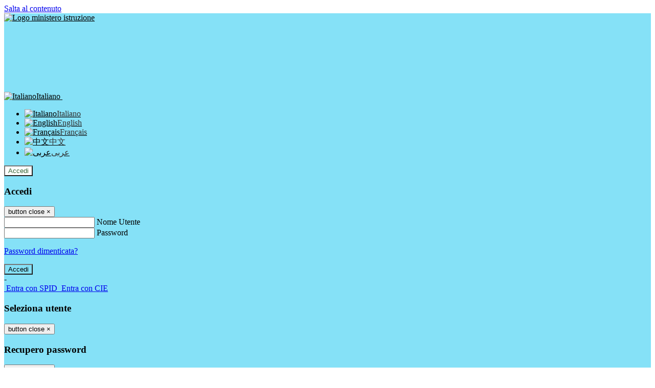

--- FILE ---
content_type: text/html; charset=UTF-8
request_url: https://www.icsergioneri.edu.it/pagine/2002-assemblea-sindacale-online-in-orario-di-servizio-per-il-personale-docente-di-ruolo-e-precario-delle-scuole-di-tutta-la-provincia
body_size: 26636
content:

<!DOCTYPE html>
<html lang="it">
<head>
<title>20/02-Assemblea sindacale online in orario di servizio, per il personale docente di ruolo e precario delle scuole di tutta la provincia | Istituto Comprensivo &quot;Sergio Neri&quot; </title>
<meta http-equiv="Content-Type" content="text/html; charset=UTF-8">
<meta name="viewport" content="width=device-width, initial-scale=1, shrink-to-fit=no">
<meta name="title" content="20/02-Assemblea sindacale online in orario di servizio, per il personale docente di ruolo e precario delle scuole di tutta la provincia | Istituto Comprensivo &quot;Sergio Neri&quot; ">
<meta name="description" content="20/02-Assemblea sindacale online in orario di servizio, per il personale docente di ruolo e precario delle scuole di tutta la provincia">
<meta name="keywords" content="">
<meta name="pvw-sede_codice" content="MOME0025">
<meta name="category" content="Education">


<meta property="og:locale" content="it">
<meta property="og:type" content="article">
<meta property="og:title" content="20/02-Assemblea sindacale online in orario di servizio, per il personale docente di ruolo e precario delle scuole di tutta la provincia">
<meta property="og:description" content="20/02-Assemblea sindacale online in orario di servizio, per il personale docente di ruolo e precario delle scuole di tutta la provincia">
<meta property="og:image" content="https://scaling.spaggiari.eu/MOME0025/thumbnail/5287.png&amp;rs=%2FtccTw2MgxYfdxRYmYOB6Pk9jQH5POS%2FquVc8aOi3ns2htM1BhF%2Fr5nAtRVDWvfTyMAZSK1CdbWaDHnglQjglAuFwI5cB%2FVmg%2FuX4At01ifvHVhzR520%2FYme%2BqShUDP%2B9Qj7hNmcQs3PUZ%2B9YD5vdA%3D%3D">



<link rel="icon" href="https://scaling.spaggiari.eu/MOME0025/favicon/5011.png&amp;rs=%2FtccTw2MgxYfdxRYmYOB6AaWDwig7Mjl0zrQBslusFLrgln8v1dFB63p5qTp4dENr3DeAajXnV%2F15HyhNhRR%2FG8iNdqZaJxyUtaPePHkjhBWQioJKGUGZCYSU7n9vRa%2FmjC9hNCI%2BhCFdoBQkMOnT4UzIQUf8IQ%2B8Qm0waioy5M%3D">
<link rel="apple-touch-icon" href="https://scaling.spaggiari.eu/MOME0025/favicon/5011.png&amp;rs=%2FtccTw2MgxYfdxRYmYOB6AaWDwig7Mjl0zrQBslusFLrgln8v1dFB63p5qTp4dENr3DeAajXnV%2F15HyhNhRR%2FG8iNdqZaJxyUtaPePHkjhBWQioJKGUGZCYSU7n9vRa%2FmjC9hNCI%2BhCFdoBQkMOnT4UzIQUf8IQ%2B8Qm0waioy5M%3D">

<link rel="stylesheet" href="/pvw2/css/bootstrap-italia.min.css?v=20260121">
<link rel="stylesheet" href="/pvw2/css/font-awesome.css?v=20260121">
<link rel="stylesheet" href="/pvw2/css/xfonts.css?v=20260121">
<link rel="stylesheet" href="/pvw2/css/common.css?v=20260121">
<link rel="stylesheet" href="/pvw2/css/spid.css?v=20260121">
<link rel="stylesheet" href="/commons/lib/jsx/jQuery/plugins/realperson/jquery.realperson.css?v=20260121">

<style>
body
{
font-family: 'Titillium Web';
background-color: #FFFFFF;
}



a, a:hover
{
color: #0000EE;
}

.form-check [type="checkbox"]:checked + label::after
{
border-color: #333;
background-color: #333;
color: #fff;
}

.login_bg
{
background-color: #85E1F7;
}

.login_text, .login_text:hover
{
color: #000000;
}

.logo_bg
{
background-color: #FFFFFF;
}

.logo_text, .logo_text:hover
{
color: #356536;
}

.menu_bg
{
background-color: #5555C6;
}

.menu_text, .menu_text:hover
{
color: #FFFFFF;
}

.footer_bg
{
background-color: #85FBC8;
}

.footer_text, .footer_text:hover
{
color: #000000;
}

.primario_text, .primario_text:hover
{
color: #092EF7;
}

.secondario_text, .secondario_text:hover
{
color: #333333;
}


/*===================================================*/
/* Personalizzazione Sfondo Testata / Menù / Footer */
/*=================================================*/

.it-header-wrapper .it-header-slim-wrapper {
background: #85E1F7;
}

.it-header-slim-wrapper .it-header-slim-wrapper-content a {
color: #000000;
}

.it-header-slim-wrapper .it-header-slim-wrapper-content .modal a {
color: #0000EE;
}

.it-header-slim-wrapper .it-header-slim-wrapper-content a .icon {
fill: #000000;
}

.it-header-wrapper .it-header-center-wrapper {
background-color: #FFFFFF!important;
}

.it-header-center-wrapper .it-header-center-content-wrapper .it-brand-wrapper a {
color: #356536;
}

.it-header-wrapper .it-header-navbar-wrapper {
background: #5555C6;
}

.navbar .navbar-collapsable .navbar-nav li a.nav-link {
color: #FFFFFF;
}

.navbar .navbar-collapsable .navbar-nav li a.nav-link.dropdown-toggle svg {
fill: #FFFFFF;
}

.it-header-wrapper .it-header-navbar-wrapper .custom-navbar-toggler svg
{
fill: #000000;
}



/*==========================================*/
/* Sezione Footer */
/*==========================================*/

.it-footer .it-footer-main {
background-color: #85FBC8;
}

.it-footer-main
{
font-family: "Titillium Web"!important;
color: #000000;
}

.it-footer-main h3{
color: #000000;
}

.it-footer-main a{
color: #000000;
}


/*==========================================*/
/* Login / Social */
/*==========================================*/

.it-header-slim-wrapper .it-header-slim-wrapper-content .header-slim-right-zone .it-access-top-wrapper button {
background: #FFFFFF;
color: #356536;
}

.it-header-slim-wrapper .it-header-slim-wrapper-content .header-slim-right-zone .it-access-top-wrapper input {
background: #FFFFFF;
color: #356536;
}

.it-header-slim-wrapper .it-header-slim-wrapper-content .header-slim-right-zone .it-access-top-wrapper button:hover {
background: #FFFFFF;
}

.it-header-slim-wrapper .it-header-slim-wrapper-content .header-slim-right-zone .link-list-wrapper ul li a span {
color: #333;
}

.it-nav-wrapper .it-header-center-wrapper .it-header-center-content-wrapper .it-right-zone {
color: #356536;
}

.it-nav-wrapper .it-header-center-wrapper .it-header-center-content-wrapper .it-right-zone .it-socials ul .icon {
fill: #356536;
}

.it-nav-wrapper .it-header-center-wrapper .it-header-center-content-wrapper .it-right-zone .it-socials ul li a:hover .icon {
fill: #85E1F7;
}

img.avatar-profile {
border: 2px solid #FFFFFF;
}

/*==========================================*/
/* Login Modal Form */
/*==========================================*/

.modal-dialog .modal-content .md-form label.active {
color: #85E1F7;
}

.modal-dialog .modal-content .btn.color-box {
color: #000000;
}

.modal-dialog .modal-content .color-box {
background: #85E1F7!important;
}

.modal-dialog .modal-content .btn .fab {
color: #85E1F7!important;
}


/*==========================================*/
/* Logo - Intestazione*/
/*==========================================*/
.it-brand-wrapper .testo_t1, .it-brand-wrapper .testo_t2, .it-brand-wrapper .testo_t3
{
font-family: 'Titillium Web';
color: #356536;
}


/*==========================================*/
/* Menu di navigazione*/
/*==========================================*/

.it-header-navbar-wrapper .link-list-wrapper ul li a span {
color: #333333!important;
}

.it-header-navbar-wrapper .link-list-wrapper ul li a:hover span {
color: #333333!important;
}

.it-header-wrapper .it-nav-wrapper .it-header-navbar-wrapper.sticky
{
background-color: #5555C6;
}

.navbar .dropdown-menu
{
background-color: #FFFFFF;
}

.navbar .dropdown-menu::before {
background-color: #FFFFFF;
}


/*==========================================*/
/* Sezione News */
/*==========================================*/

.sezione-notizie .card .card-body h3.card-title {
color: #092EF7;
}

.sezione-notizie a.read-more {
color: #333333;
}

.sezione-notizie .card .card-body h3 a {
color: #092EF7;
}

.sezione-notizie .card .card-body h3 a:hover {
color: #092EF7;
}

.sezione-notizie .card .card-body p {
font-family: "Titillium Web";
}

.sezione-notizie .card .card-body p {
color: #333333;
}

.sezione-notizie .card:hover
{
outline: 3px solid #0000EE;
}


/*==========================================*/
/* Sezione news a scorrimento */
/*==========================================*/

.sezione-scorrimento .card .card-body h3 a
{
color: #092EF7;
}


/*==========================================*/
/* Widgets */
/*==========================================*/

#amministrativo .sezione-ammin:hover
{
outline: 3px solid #0000EE;
}

.sezione-widgets .widget:hover, .sezione-widgets .widget-servizi:hover
{
outline: 3px solid #0000EE;
}


/*==========================================*/
/* Eventi */
/*==========================================*/

.planning-calendar {
font-family: "Titillium Web";
}

.planning-day-listed:focus {
background-color: #FFFFFF;
}

.planning-day.planning-day-today {
background-color: #FFFFFF;
}

.latest-news-feed .latest-news-feed-header{
background-color: #85E1F7;
color: #000000;
}

.latest-news-feed .latest-news-feed-body h3 a,
.latest-news-feed .latest-news-feed-body h3 a:hover{
color: #092EF7;
font-family: "Titillium Web";
}

.planning-day.planning-day-today .planning-day-num
{
color: #356536;
}

.planning-day.planning-day-listed.focus--mouse .planning-day-num
{
color: #356536;
}

.planning-day.planning-day-listed:focus .planning-day-num
{
color: #356536;
}

/*==========================================*/
/* Back to top */
/*==========================================*/

.back-to-top, .back-to-top:hover {
background: #FFFFFF;
}

.icon-light {
fill: #356536 !important;
}

/*==========================================*/
/* Breadcrumb & Bottone Scarica Visualizza */
/*==========================================*/

.breadcrumb-container .breadcrumb .breadcrumb-item.active a {
color: #092EF7;
}

.breadcrumb-container .breadcrumb .breadcrumb-item a {
color: #333;
}


.btn-warning {
color: #fff!important;
background-color: #85E1F7;
border-color: #85E1F7;
}

.btn-warning:hover {
color: #fff!important;
background-color: #3f3e3e;
border-color: #3f3e3e;
}

/*==========================================*/
/* Pagina Semplice */
/*==========================================*/

.contenuto-sito h1
{
color: #092EF7;
}

.contenuto-sito p a {
color: #0000EE;
}

/*==========================================*/
/* Gruppo di Pagine */
/*==========================================*/

.contenuto-sito .section-gruppo-pagina .content-index--menu ul.lv1 li.list-element.lv1>.media {
background-color: #85E1F7;
color: #000000!important;
border-bottom: 0px;
}

.contenuto-sito .section-gruppo-pagina .content-index--menu ul.lv1 li.list-element.lv1>.media a {
color: #000000!important;
border-bottom: 0px;
}


/*==========================================*/
/* Panoramica */
/*==========================================*/

.contenuto-sito.contenuto-panoramica .section_title
{
background: #5555C6;
}

.contenuto-sito.contenuto-panoramica h1, .contenuto-sito.contenuto-panoramica p
{
color: #FFFFFF;
}


/*==========================================*/
/* Schede / Servizi */
/*==========================================*/

.contenuto-schede-index .section_title
{
background: #5555C6;
}

.contenuto-schede-index .section_title h1, .contenuto-schede-index .section_title p
{
color: #FFFFFF;
}


/*==========================================*/
/* News */
/*==========================================*/
.contenuto-sito .pagina .card.card-big .flag-icon{
background: #85E1F7;
}

.contenuto-sito .pagina .card.border-left-card {
border-left: 5px solid #85E1F7;
}

.contenuto-sito .pagina .card.card-big .card-body p{
font-family: "Titillium Web",Geneva,Tahoma,sans-serif;
}


/*==========================================*/
/* Amministrazione / Albo */
/*==========================================*/

.amministrazione-trasparente .indice .categorie li.categorie-item.titolo_trasparenza {
background-color: #85E1F7!important;
}

.amministrazione-trasparente .indice .categorie li.categorie-item.titolo_trasparenza label{
color: #000000!important;
}

.amministrazione-trasparente .indice .categorie li.categorie-item.oggetto_trasparenza a{
color: #092EF7;
}

.badge-light{
color: #000000;
background-color: #85E1F7;
}

/* Colonna DX*/

.amministrazione-trasparente .trasparenza-content .tabella-ricerca .search-table2 button{
border: 1px solid #ddd;
background: #fff;
}

.amministrazione-trasparente .trasparenza-content #box-search {
border: 1px solid #ddd;
background: #fff;
}

.amministrazione-trasparente .trasparenza-content #box-categoria {
border: 1px solid #ddd;
background: #fff;
}

.amministrazione-trasparente .trasparenza-content #box-search .form_sez_trasparenza {
color: #767676!important;
}

.amministrazione-trasparente .trasparenza-content #box-categoria .select_trasparenza {
color: #333333;
}


/*==========================================*/
/* Pagina Speciale 1 */
/*==========================================*/

.tabella-standard #testata-tabella, .tabella-standard2 #testata-tabella
{
background:#85E1F7;
color:#000000;
}

table .odd{
background:#f9f9f9;
}
table .even{
background:#eee;
}

.tabella #testata-tabella{
background:#85E1F7;
color:white;
}

.tabella td, .tabella th{
border: 1px solid #fff;
}

span.orari-precise {
color: #333;
}

span.docente-attivo {
color: #333;
}

#serbatoio-pon #testata-serbatoio {
background:#85E1F7;
color:white;
}

#serbatoio-pon td, #serbatoio-pon th{
border: 1px solid #ccc;
}

/*==========================================*/
/* Pagina Speciale 2: Galleria Video; */
/*==========================================*/

.contenuto-sito .boxvideo {
background-color: #eee;
}

.contenuto-sito .box-video{
background: #fff;
box-shadow: 0 1px 1px rgba(0, 0, 0, 0.15);
}

.video-card-slide .it-video-card-slide {
border: 1px solid #e3e4e6;
}

.video-card-slide .it-video-card-slide .owl-nav button{
background-color: #85E1F7;
color: #fff;
}

.video-card-slide .it-video-card-slide .owl-dots .owl-dot {
background: #85E1F7;
}

/*==========================================*/
/* Pagina Speciale 3: Contatti */
/*==========================================*/

.sezione-contatti {
border: 1px solid #e3e3e3;
background-color: #f5f5f5;
}

.sezione-contatti .contact-dati .unico-info p{
color: #092EF7;
}

.sezione-contatti .contact-dati .unico-info a{
color: #000;
}

.sezione-contatti .card:after {
background-color: #fff;
}

.sezione-contatti .title-contact h3 {
color: #092EF7;
}

.sezione-contatti .form-group .input-group-text {
color: #495057;
background-color: #e9ecef;
border: 1px solid #ced4da;
border-radius: .25rem;
}

.sezione-contatti .form-group .input-group input {
border-top: 1px solid #f5f5f5;
}

.sezione-contatti .card-body .send-button .btn-rounded {
color: #333333;
background-color: #FFFFFF;
}

/* ---------------------------*/

.sezione-informazione-scuola {
border: 1px solid #e3e3e3;
background-color: #f5f5f5;
}

.sezione-informazione-scuola #tabelle-orari {
background-color: #fff;
}

.sezione-informazione-scuola #tabelle-orari td {
border: 1px solid#ccc;
}

.sezione-informazione-scuola .nota-bene a {
color: #092EF7;
}


/*==========================================*/
/* Varie */
/*==========================================*/

.rssmaintitle
{
background-color: #85E1F7;
color: #000000;
}

.rsstitle
{
color: #092EF7;
}

.rsstext
{
color: #333333;
}

:focus:not(.focus--mouse):not([data-focus-mouse="true"]) {
border-color: #0000EE !important;
box-shadow: 0 0 0 2px #0000EE !important;
outline: 0 !important;
}


/*==========================================*/
/* MEDIA QUERIES */
/*==========================================*/

@media (max-width: 1200px) and (min-width: 992px){

}

@media (max-width: 991px) and (min-width: 768px){
.it-header-wrapper .it-header-navbar-wrapper {
background: none;
color: #000000;
}

img.avatar-profile {
border: 2px solid #FFFFFF;
}

.navbar .navbar-collapsable .menu-wrapper {
background-color: #5555C6;
}

.navbar .navbar-collapsable .navbar-nav li a.nav-link {
color: #FFFFFF;
}

.it-header-navbar-wrapper .link-list-wrapper ul li h3 {
color: #FFFFFF;
}

.navbar .navbar-collapsable .navbar-nav li a.nav-link.dropdown-toggle svg {
fill: #FFFFFF;
}

.it-header-navbar-wrapper .link-list-wrapper ul li a span {
color: #333333!important;
}

.it-header-navbar-wrapper .link-list-wrapper ul li a:hover span {
color: #333333!important;
}

.amministrazione-trasparente .trasparenza-content #box-categoria .select_trasparenza {
color: #333333;
}
}

@media (max-width: 767px) and (min-width: 408px){
}

@media (max-width: 767px){
.it-header-wrapper .it-header-navbar-wrapper {
background: none;
color: #000000;
}

img.avatar-profile {
border: 2px solid #FFFFFF;
}

.navbar .navbar-collapsable .menu-wrapper {
background-color: #5555C6;
}

.navbar .navbar-collapsable .navbar-nav li a.nav-link {
color: #FFFFFF;
}


.it-header-navbar-wrapper .link-list-wrapper ul li h3 {
color: #FFFFFF;
}

.navbar .navbar-collapsable .navbar-nav li a.nav-link.dropdown-toggle svg {
fill: #FFFFFF;
}

.it-header-navbar-wrapper .link-list-wrapper ul li a span {
color: #333333!important;
}

.it-header-navbar-wrapper .link-list-wrapper ul li a:hover span {
color: #333333!important;
}

.video-card-slide .it-video-card-slide {
border: 1px solid #e3e4e6;
}
}
</style>




<link rel="stylesheet" href="/pvw2/css/fotorama.css?v=20260121">
<!-- <link rel="stylesheet" href="/pvw2/lib/js/jstree/themes/default/style.min.css"> -->





<!-- matomo:na -->

</head>


<body>
<a class="skip-link screen-reader-text" href="#maincontent">Salta al contenuto</a>
<header class="it-header-wrapper">
<div class="it-header-slim-wrapper">
<div class="container">
<div class="row">
<div class="col-12">
<div class="it-header-slim-wrapper-content">
<div class="nav-mobile">

<a href="https://www.miur.gov.it/" target="_blank" title="Link ministero istruzione"><img src="/pvw2/img/logo-ministero-black.png" class="img-ministero" alt="Logo ministero istruzione"></a>


</div>
<!-- Sezione Autenticazione / Scelta Lingua -->
<div class="header-slim-right-zone">
<!-- multilang space -->

<div class="nav-item dropdown">
<a class="nav-link dropdown-toggle" href="#" data-toggle="dropdown" aria-expanded="false">
<img src="/pvw2/img/langs/it.png" alt="Italiano" class="lang-icon"><span class="d-none d-md-block ml-1" aria-hidden="true">Italiano</span>
<svg class="icon d-none d-lg-block">
<use xlink:href="/pvw2/img/sprite.svg#it-expand"></use>
</svg>
</a>
<div class="dropdown-menu">
<div class="row">
<div class="col-12">
<div class="link-list-wrapper">
<ul class="link-list">

<li>
<a class="list-item language_select active" href="#" data-lang="it">
<img src="/pvw2/img/langs/it.png" alt="Italiano" class="lang-icon"><span class="ml-1" aria-hidden="true">Italiano</span>
</a>
</li>


<li>
<a class="list-item language_select " href="#" data-lang="en">
<img src="/pvw2/img/langs/en.png" alt="English" class="lang-icon"><span class="ml-1" aria-hidden="true">English</span>
</a>
</li>


<li>
<a class="list-item language_select " href="#" data-lang="fr">
<img src="/pvw2/img/langs/fr.png" alt="Français" class="lang-icon"><span class="ml-1" aria-hidden="true">Français</span>
</a>
</li>


<li>
<a class="list-item language_select " href="#" data-lang="zh">
<img src="/pvw2/img/langs/zh.png" alt="中文" class="lang-icon"><span class="ml-1" aria-hidden="true">中文</span>
</a>
</li>


<li>
<a class="list-item language_select " href="#" data-lang="ar">
<img src="/pvw2/img/langs/ar.png" alt="عربى" class="lang-icon"><span class="ml-1" aria-hidden="true">عربى</span>
</a>
</li>


</ul>
</div>
</div>
</div>
</div>
</div>


<div class="it-access-top-wrapper">

<button class="btn btn-primary btn-sm" data-toggle="modal" data-target="#LoginModalForm"><i aria-hidden="true" class="fa fa-user-circle"></i> Accedi</button>


</div>
</div>

<!-- Modal cerca -->

<div class="modal fade" id="searchModal" tabindex="-1" role="dialog" aria-labelledby="searchModalTitle" style="display: none;" aria-hidden="true">
<div class="modal-dialog" role="document">
<div class="modal-content">
<form role="search" action="/cerca">
<div class="modal-header-fullsrc">
<div class="container">
<div class="row">
<div class="col-11">
<h2 class="modal-title" id="searchModalTitle">
Cerca
</h2>
</div>
<div class="col-1 pt-xl-3 pt-2">
<button type="button" class="close" data-dismiss="modal" aria-label="Chiudi ricerca" aria-hidden="false">
<svg class="icon">
<use xlink:href="/pvw2/img/sprite.svg#it-close-big"></use>
</svg>
</button>
</div>
</div>
</div>
</div>
<div class="modal-body-search">
<div class="container">
<div class="row" aria-hidden="false">
<div class="col-lg-12 col-md-12 col-sm-12">
<div class="form-group">
<div class="input-group">
<label for="cerca-txt" class="sr-only active">Cerca</label>
<input type="hidden" name="tipo" value="cerca">
<input type="text" name="cerca_sito" class="form-control" id="cerca-txt" placeholder="Cerca nel sito" data-element="search-modal-input">
<div class="input-group-append">
<button type="submit" class="btn btn-secondary mt-2" data-element="search-submit">Cerca</button>
</div>
</div>
</div>
</div>
</div>
<div class="row">
<div class="col-12">

<fieldset class="mb-3">
<legend>Filtra per argomento</legend>

<a href="/cerca?tag=albo sindacale"><span class="badge badge-outline-primary rounded-pill p-2 mb-2">Albo sindacale</span></a>


<a href="/cerca?tag=consigli di istituto"><span class="badge badge-outline-primary rounded-pill p-2 mb-2">Consigli di istituto</span></a>


<a href="/cerca?tag=offerta formativa"><span class="badge badge-outline-primary rounded-pill p-2 mb-2">Offerta formativa</span></a>


<a href="/cerca?tag=open day"><span class="badge badge-outline-primary rounded-pill p-2 mb-2">Open day</span></a>


<a href="/cerca?tag=organigramma"><span class="badge badge-outline-primary rounded-pill p-2 mb-2">Organigramma</span></a>


<a href="/cerca?tag=presidenza"><span class="badge badge-outline-primary rounded-pill p-2 mb-2">Presidenza</span></a>


<a href="/cerca?tag=ptof"><span class="badge badge-outline-primary rounded-pill p-2 mb-2">Ptof</span></a>


<a href="/cerca?tag=regolamento d&#039;istituto"><span class="badge badge-outline-primary rounded-pill p-2 mb-2">Regolamento d&#039;istituto</span></a>


<a href="/cerca?tag=scuola dell&#039;infanzia"><span class="badge badge-outline-primary rounded-pill p-2 mb-2">Scuola dell&#039;infanzia</span></a>


<a href="/cerca?tag=sedi"><span class="badge badge-outline-primary rounded-pill p-2 mb-2">Sedi</span></a>


<a href="/cerca?tag=segreteria"><span class="badge badge-outline-primary rounded-pill p-2 mb-2">Segreteria</span></a>


<a href="/cerca?tag=sicurezza"><span class="badge badge-outline-primary rounded-pill p-2 mb-2">Sicurezza</span></a>


</fieldset>


</div>
</div>
</div>
</div>
</form>
</div>
</div>
</div>


<!-- /Modal cerca -->

<!-- Modal Login -->
<div class="modal fade" id="LoginModalForm" tabindex="-1" role="dialog" aria-labelledby="myModalLabel" aria-hidden="true">
<div class="modal-dialog" role="document">
<div class="modal-content login-form">
<div class="modal-testata text-center">
<h3 class="modal-title w-100 dark-grey-text font-weight-bold my-3" id="myModalLabel"><strong>Accedi</strong></h3>
<button type="button" class="close" data-dismiss="modal" aria-label="Close"><span class="sr-only">button close</span>
<span aria-hidden="true">&times;</span>
</button>
</div>
<div class="modal-body mx-4">
<div class="md-form mb-5">
<input type="email" id="accedi-mail" class="form-control validate">
<label data-error="wrong" data-success="right" for="accedi-mail">Nome Utente</label>
</div>
<div class="md-form pb-3">
<input type="password" id="accedi-pwd" class="form-control validate">
<label data-error="wrong" data-success="right" for="accedi-pwd">Password</label>
<p class="font-small color-text d-flex justify-content-end"><a href="#" class="color-text ml-1 pwd-reset">Password dimenticata?</a></p>
</div>
<div class="md-form pb-1">
<div class="alert alert-danger accedi-error d-none" role="alert">

</div>
</div>
<div class="text-center mb-3">
<input type="button" value="Accedi" class="btn color-box btn-block btn-rounded z-depth-1a btn-accedi"/>
</div>
<div class="text-center mb-3">
-
</div>
<div class="text-center mb-3">
<a href="#" class="spid_btn italia-it-button italia-it-button-size-m button-spid" aria-haspopup="true" aria-expanded="false"
onclick="window.location.href='https://web.spaggiari.eu/home/app/default/loginsp.php?act=spidLoginPV&custcode=MOME0025&fin=https%3A%2F%2Fwww.icsergioneri.edu.it%2Fpvw2%2Fapp%2Fdefault%2Fpvwauthspid.php%3Fact%3DloginSPID%26rel%[base64]%3D%3D'">
<span class="italia-it-button-icon">
<img src="/home/img/spid_btn/spid-ico-circle-bb.svg" onerror="this.src='/home/img/spid_btn/spid-ico-circle-bb.png'; this.onerror=null;" alt="" />
</span>
<span class="italia-it-button-text">Entra con SPID</span>
</a>
<a href="#" class="spid_btn italia-it-button italia-it-button-size-m button-spid" aria-haspopup="true" aria-expanded="false"
onclick="window.location.href='https://web.spaggiari.eu/home/app/default/loginsp.php?act=spidLoginPV&custcode=MOME0025&fin=https%3A%2F%2Fwww.icsergioneri.edu.it%2Fpvw2%2Fapp%2Fdefault%2Fpvwauthspid.php%3Fact%3DloginSPID%26rel%[base64]%3D%3D'">
<span class="italia-it-button-icon">
<img src="/home/img/cie-graphics-master/SVG/Logo_CIE_ID.svg" onerror="this.src='/home/img/cie-graphics-master/PNG/entra con cie.png'; this.onerror=null;" alt="" />
</span>
<span class="italia-it-button-text">Entra con CIE</span>
</a>
</div>
</div>
</div>
</div>
</div>
<!-- /Modal Login -->

<!-- Modal selezione utente -->
<div class="modal fade" id="UserSelectModalForm" tabindex="-1" role="dialog" aria-labelledby="myModalLabel2" aria-hidden="true">
<div class="modal-dialog" role="document">
<div class="modal-content login-form">
<div class="modal-testata text-center">
<h3 class="modal-title w-100 dark-grey-text font-weight-bold my-3" id="myModalLabel2"><strong>Seleziona utente</strong></h3>
<button type="button" class="close" data-dismiss="modal" aria-label="Close"><span class="sr-only">button close</span>
<span aria-hidden="true">&times;</span>
</button>
</div>
<div class="modal-body mx-4">

</div>
</div>
</div>
</div>
<!-- /Modal selezione utente -->

<!-- Modal pwd dimenticata -->
<div class="modal fade" id="ForgotPwdModalForm" tabindex="-1" role="dialog" aria-labelledby="myModalLabel3" aria-hidden="true">
<div class="modal-dialog" role="document">
<div class="modal-content login-form">
<div class="modal-testata text-center">
<h3 class="modal-title w-100 dark-grey-text font-weight-bold my-3" id="myModalLabel3"><strong>Recupero password</strong></h3>
<button type="button" class="close" data-dismiss="modal" aria-label="Close"><span class="sr-only">button close</span>
<span aria-hidden="true">&times;</span>
</button>
</div>
<div class="modal-body mx-4">
<form id="pvw-reminder-form">
<div class="md-form pb-3">
<input type="email" id="forgot-mail" name="eml" class="form-control validate">
<label data-error="wrong" data-success="right" for="forgot-mail">E-mail</label>
<small>Verrà inviato un messaggio all'indirizzo indicato con le istruzioni necessarie.</small><br><br>
<small>Non hai una e-mail associata al nome utente? Effettua il reset della password tramite la
<a href="https://web.spaggiari.eu" target="_blank">Login Spaggiari</a></small>
</div>
<div class="md-form pb-1">
<input type="text" name="captcha" class="captcha" placeholder="Codice di controllo">
</div>
<div class="md-form pb-1">
<div class="alert alert-success reset-success d-none" role="alert">
E-mail inviata, si prega di controllare la casella di posta elettronica!
</div>
</div>
<div class="md-form pb-1">
<div class="alert alert-danger reset-error d-none" role="alert">

</div>
</div>
<div class="text-center mb-3">
<input type="hidden" value="akRSPWRQ" name="a">
<input type="button" value="Invia" class="btn color-box btn-block btn-rounded z-depth-1a btn-reminder"/>
</div>
</form>
</div>
</div>
</div>
</div>
<!-- /Modal pwd dimenticata -->

<!-- Modal vari -->
<div class="modal fade" tabindex="-1" role="dialog" id="error-modal" data-backdrop="static" data-keyboard="false">
<div class="modal-dialog modal-dialog-centered" role="document">
<div class="modal-content">
<div class="modal-header">
<span class="modal-title"><strong>Errore</strong></span>
</div>
<div class="modal-body">
<div class="row">
<div class="col-12 text-center mt-1">
<i aria-hidden="true" class="fas fa-times-circle error-modal-icon"></i>
<p class="error-modal-text text-center mt-2 mb-0"></p>
</div>
</div>
</div>
<div class="modal-footer">
<button type="button" class="btn btn-secondary btn-azione" data-dismiss="modal">Chiudi</button>
</div>
</div>
</div>
</div>
<div class="modal fade" tabindex="-1" role="dialog" id="ok-modal" data-backdrop="static" data-keyboard="false">
<div class="modal-dialog modal-dialog-centered" role="document">
<div class="modal-content">
<div class="modal-header">
<span class="modal-title"><strong>Successo</strong></span>
</div>
<div class="modal-body">
<div class="row">
<div class="col-12 text-center mt-1">
<i aria-hidden="true" class="fas fa-check-circle ok-modal-icon"></i>
<p class="ok-modal-text text-center mt-2 mb-0"></p>
</div>
</div>
</div>
<div class="modal-footer">
<button type="button" class="btn btn-secondary btn-azione" data-dismiss="modal">Chiudi</button>
</div>
</div>
</div>
</div>
<div class="modal fade" tabindex="-1" role="dialog" id="info-modal" data-backdrop="static" data-keyboard="false">
<div class="modal-dialog modal-dialog-centered" role="document">
<div class="modal-content">
<div class="modal-header">
<span class="modal-title"><strong>Informazione</strong></span>
</div>
<div class="modal-body">
<div class="row">
<div class="col-12 text-center mt-1">
<i aria-hidden="true" class="fas fa-info-circle info-modal-icon"></i>
<p class="info-modal-text text-center mt-2 mb-0"></p>
</div>
</div>
</div>
<div class="modal-footer">
<button type="button" class="btn btn-secondary btn-azione" data-dismiss="modal">Chiudi</button>
</div>
</div>
</div>
</div>
<div class="modal fade" tabindex="-1" role="dialog" id="loading-modal" data-backdrop="static" data-keyboard="false">
<div class="modal-dialog modal-dialog-centered" role="document">
<div class="modal-content">
<div class="modal-header">
<span class="modal-title" style="font-weight:bold">Attendere...</span>
</div>
<div class="modal-body">
<div class="row">
<div class="col-12 text-center py-5 px-5">
<div class="d-flex justify-content-center">
<div class="spinner-border" role="status"></div>
</div>
Attendere il completamento dell'operazione...
</div>
</div>
</div>
</div>
</div>
</div>
<div class="modal fade" id="sp-event-modal" tabindex="-1" role="dialog" aria-hidden="true">
<div class="modal-dialog modal-xl" role="document">
<div class="modal-content">
<div class="modal-body mx-4">

</div>
<div class="modal-footer">
<div class="btn-modal-fixed-top-right">
<button type="button" class="btn btn-outline-secondary btn-modal-close" data-dismiss="modal" data-tooltip="tooltip" title="Chiudi">
<span class="sr-only">Chiudi</span>
<svg class="icon">
<use xlink:href="/pvw2/img/sprite.svg#it-close-big"></use>
</svg>
</button>
</div>
</div>
</div>
</div>
</div>
<div class="modal fade" id="content-modal" tabindex="-1" role="dialog" aria-hidden="true">
<div class="modal-dialog modal-xl" role="document">
<div class="modal-content">
<div class="modal-body">

</div>
<div class="modal-footer">
<div class="btn-modal-fixed-top-right">
<button type="button" class="btn btn-outline-secondary btn-modal-close" data-dismiss="modal" data-tooltip="tooltip" title="Chiudi">
<span class="sr-only">Chiudi</span>
<svg class="icon">
<use xlink:href="/pvw2/img/sprite.svg#it-close-big"></use>
</svg>
</button>
</div>
</div>
</div>
</div>
</div>
<!-- /Modal vari -->
</div>
</div>
</div>
</div>
</div>
<div class="it-nav-wrapper">
<div class="it-header-center-wrapper">
<div class="container">
<div class="row">
<div class="col-12">
<div class="it-header-center-content-wrapper">
<div class="it-brand-wrapper">
<a href="/" title="Torna alla homepage">

<div>
<span class="media">
<img class="align-self-center logo_scuola" src="https://scaling.spaggiari.eu/MOME0025/logo/5009.png&amp;rs=%2FtccTw2MgxYfdxRYmYOB6HjkoZcUOGTiYi6QRxuVV5sOGTp63rmnr%2BRTYVh7%2BFO%2FGwXtspJHA9p4BXfBXCcE%2BNfMTv1f63V8Ma7anOoEpmr1vY686jQADlCXWoD41fhLPKDeb5KzEXlN3xj5VLED2HK76ruGkCrzhAMWUaH%2BXdg%3D" alt="Istituto Comprensivo &quot;Sergio Neri&quot; ">

</span>
</div>


</a>
</div>
<div class="it-right-zone">
<div class="it-search-wrapper">
<div class="hidden-xs search" style="float:right;">
<div class="pull-right">
<span class="input-group-btn">
<button class="btn-search search-link rounded-icon" type="button" data-toggle="modal" data-target="#searchModal" aria-label="Apri ricerca" data-element="search-modal-button">
<svg class="icon">
<use xlink:href="/pvw2/img/sprite.svg#it-search"></use>
</svg>
</button>
</span>
</div>
</div>
</div>
</div>
</div>
</div>
</div>
</div>
</div>


<div id="navigation-bar" class="it-header-navbar-wrapper">
<div class="container">
<div class="row">
<div class="col-12">
<nav class="navbar navbar-expand-lg has-megamenu" aria-label="Menu principale">
<button class="custom-navbar-toggler" type="button" aria-controls="nav10" aria-expanded="false" aria-label="Toggle navigation" data-target="#nav10">
<svg class="icon">
<use xlink:href="/pvw2/img/sprite.svg#it-burger"></use>
</svg>
</button>
<div class="navbar-collapsable" id="nav10">
<div class="overlay"></div>
<div class="close-div sr-only">
<button class="btn close-menu" type="button"><span class="it-close"></span>close</button>
</div>
<div class="menu-wrapper">
<ul class="navbar-nav" data-element="menu">

<li class="nav-item dropdown">
<a class="nav-link dropdown-toggle" href="#" data-toggle="dropdown" aria-expanded="false">
<span>Scuola</span>
<svg class="icon icon-xs">
<use xlink:href="/pvw2/img/sprite.svg#it-expand"></use>
</svg>
</a>

<div class="dropdown-menu">
<div class="link-list-wrapper">
<ul class="link-list" data-element="school-submenu">

<li class="d-none">
<a class="list-item" href="/panoramica/Scuola" target="_self" data-element="overview">
<span><strong>Panoramica</strong></span>
</a>
</li>


<li>
<a class="list-item" href="/pagine/presentazione-1" target="_self" >
<span>Presentazione</span>
</a>
</li>


<li>
<a class="list-item" href="/luoghi" target="_self" data-element="school-locations">
<span>I luoghi</span>
</a>
</li>


<li>
<a class="list-item" href="/persone" target="_self" >
<span>Le persone</span>
</a>
</li>


<li>
<a class="list-item" href="/pagine/i-numeri-della-scuola" target="_self" >
<span>I numeri della scuola</span>
</a>
</li>


<li>
<a class="list-item" href="/carte-della-scuola" target="_self" >
<span>Le carte della scuola</span>
</a>
</li>


<li>
<a class="list-item" href="/organizzazione" target="_self" >
<span>Organizzazione</span>
</a>
</li>


<li>
<a class="list-item" href="/pagine/la-storia" target="_self" >
<span>La storia</span>
</a>
</li>


</ul>
</div>
</div>
</li>


<li class="nav-item dropdown">
<a class="nav-link dropdown-toggle" href="#" data-toggle="dropdown" aria-expanded="false">
<span>Servizi</span>
<svg class="icon icon-xs">
<use xlink:href="/pvw2/img/sprite.svg#it-expand"></use>
</svg>
</a>

<div class="dropdown-menu">
<div class="link-list-wrapper">
<ul class="link-list" data-element="services-submenu">

<li class="d-none">
<a class="list-item" href="/panoramica/Servizi" target="_self" data-element="overview">
<span><strong>Panoramica</strong></span>
</a>
</li>


<li>
<a class="list-item" href="/servizi-famiglie" target="_self" data-element="service-type">
<span>Famiglie e studenti</span>
</a>
</li>


<li>
<a class="list-item" href="/servizi-personale" target="_self" data-element="service-type">
<span>Personale scolastico</span>
</a>
</li>


<li>
<a class="list-item" href="/percorsi-studio" target="_self" >
<span>Percorsi di studio</span>
</a>
</li>


</ul>
</div>
</div>
</li>


<li class="nav-item dropdown">
<a class="nav-link dropdown-toggle" href="#" data-toggle="dropdown" aria-expanded="false">
<span>Novità</span>
<svg class="icon icon-xs">
<use xlink:href="/pvw2/img/sprite.svg#it-expand"></use>
</svg>
</a>

<div class="dropdown-menu">
<div class="link-list-wrapper">
<ul class="link-list" data-element="news-submenu">

<li class="d-none">
<a class="list-item" href="/panoramica/Novit%C3%A0" target="_self" data-element="overview">
<span><strong>Panoramica</strong></span>
</a>
</li>


<li>
<a class="list-item" href="/archivio-news" target="_self" >
<span>Le notizie</span>
</a>
</li>


<li>
<a class="list-item" href="/comunicati" target="_self" >
<span>Le circolari</span>
</a>
</li>


<li>
<a class="list-item" href="/pagine/calendario-eventi" target="_self" >
<span>Calendario eventi</span>
</a>
</li>


<li>
<a class="list-item" href="/albo-online" target="_self" >
<span>Albo online</span>
</a>
</li>


</ul>
</div>
</div>
</li>


<li class="nav-item dropdown">
<a class="nav-link dropdown-toggle" href="#" data-toggle="dropdown" aria-expanded="false">
<span>Didattica</span>
<svg class="icon icon-xs">
<use xlink:href="/pvw2/img/sprite.svg#it-expand"></use>
</svg>
</a>

<div class="dropdown-menu">
<div class="link-list-wrapper">
<ul class="link-list" data-element="teaching-submenu">

<li class="d-none">
<a class="list-item" href="/panoramica/Didattica" target="_self" data-element="overview">
<span><strong>Panoramica</strong></span>
</a>
</li>


<li>
<a class="list-item" href="/pagine/offerta-formativa" target="_self" >
<span>Offerta formativa</span>
</a>
</li>


<li>
<a class="list-item" href="/schede-didattiche" target="_self" >
<span>Le schede didattiche</span>
</a>
</li>


<li>
<a class="list-item" href="/pagine/i-progetti-delle-classi" target="_self" >
<span>I progetti delle classi</span>
</a>
</li>


</ul>
</div>
</div>
</li>


<li class="nav-item">
<a class="nav-link" href="/pagine/le-nostre-scuole" target="_self">
<span>Le nostre scuole</span>
</a>
</li>


<li class="nav-item">
<a class="nav-link" href="/pagine/documenti-utili" target="_self">
<span>Documenti Utili</span>
</a>
</li>


</ul>
<div class="it-search-wrapper">
<div class="hidden-desk search" style="float:left;">
<div class="pull-right">
<form class="navbar-right" role="search" action="/cerca">
<div class="input-group search-shadow">
<label for="cerca-mobile" class="sr-only">Campo di ricerca per le pagine del sito</label>
<input type="hidden" name="tipo" value="cerca">
<input id="cerca-mobile" type="text" name="cerca_sito" class="form-control" placeholder="Cerca nel sito">
<span class="input-group-btn">
<button class="btn-search search-link rounded-icon" type="submit">
<svg class="icon">
<use xlink:href="/pvw2/img/sprite.svg#it-search"></use>
</svg>
</button>
</span>
</div>
</form>
</div>
</div>
</div>
</div>
</div>
</nav>
</div>
</div>
</div>
</div>


</div>
</header>


<main class="container pb-4 px-4 sfondo-pagina" id="maincontent">


<nav class="breadcrumb-container" aria-label="Percorso di navigazione">
<ol class="breadcrumb flex-wrap" data-element="breadcrumb">

<li class="breadcrumb-item">
<a href="/">Home</a>
<span class="separator">&gt;</span>
</li>


<li class="breadcrumb-item">
<a href="/panoramica/Novit%C3%A0">Novità</a>
<span class="separator">&gt;</span>
</li>


<li class="breadcrumb-item">
<a href="/archivio-news">Le notizie</a>
<span class="separator">&gt;</span>
</li>


<li class="breadcrumb-item">
20/02-Assemblea sindacale online in orario di servizio, per il personale docente di ruolo e precario delle scuole di tutta la provincia
</li>


</ol>
</nav>


<section class="contenuto-sito">
<div class="section-gruppo-pagina">
<div class="col-12 col-md-4 table-border">

<nav class="navbar navbar-expand-lg has-megamenu affix-top">
<button class="navbar-toggler mb-2" type="button" data-toggle="collapse" data-target="#content-index" aria-controls="content-index" aria-expanded="false" aria-label="Toggle navigation">
<svg class="icon"><use xlink:href="/pvw2/img/sprite.svg#it-burger"></use></svg>
Menu di navigazione
</button>
<div id="content-index" class="menu-laterale navbar-collapse collapse ">
<ul>
<li class="base-parent">
<div class="titolo">

<a class="" href="/pagine/documenti-utili">Documenti Utili </a>


</div>
<ul data-element="page-index">

<li>
<a class="" href="/pagine/personale-scolastico">Personale scolastico 
<svg class="toggle-collapse" aria-label="Apri/chiudi menu" href="#collapse85" data-toggle="collapse" aria-expanded="false" aria-controls="collapse85">
<use xlink:href="/pvw2/img/sprite.svg#it-expand"></use>
</svg>
</a>
<ul id="collapse85" class="collapse-submenu collapse">

<li>
<a class="" href="/pagine/privacy-personale-della-scuola">Privacy personale della scuola </a>
</li>


<li>
<a class="" href="/pagine/codice-disciplinare-e-codice-di-condotta-1">CODICE DISCIPLINARE E CODICE DI CONDOTTA </a>
</li>


<li>
<a class="" href="/pagine/albo-sindacale">Albo sindacale 
<svg class="toggle-collapse" aria-label="Apri/chiudi menu" href="#collapse87" data-toggle="collapse" aria-expanded="false" aria-controls="collapse87">
<use xlink:href="/pvw2/img/sprite.svg#it-expand"></use>
</svg>
</a>
<ul id="collapse87" class="collapse-submenu collapse">

<li>
<a class="" href="/pagine/uil-scuola-rua-assemblea-sindacale-unitaria-territoriale-del-24-01-2026">UIL SCUOLA RUA-Assemblea Sindacale Unitaria Territoriale del 24-01-2026 </a>
</li>


<li>
<a class="" href="/pagine/cisl-scuola-news-n1-a-scuola-diamo-forma-al-futuro">CISL-SCUOLA-News N.1-a scuola diamo forma al futuro </a>
</li>


<li>
<a class="" href="/pagine/flc-cgil-convocazione-assemblea-sindacale-unitaria-territoriale-del-24-01-2026">FLC CGIL-Convocazione Assemblea Sindacale Unitaria Territoriale del 24-01-2026 </a>
</li>


<li>
<a class="" href="/pagine/cisl-scuola-comunicato-stampa-delle-organizzazioni-sindacali-regionali">CISL SCUOLA-Comunicato Stampa delle Organizzazioni Sindacali Regionali </a>
</li>


<li>
<a class="" href="/pagine/usb-scuola-schedatura-studenti-palestinesi">USB SCUOLA-Schedatura studenti Palestinesi </a>
</li>


<li>
<a class="" href="/pagine/cisl-scuola-corso-di-formazione-ata-ricostruzione-carriera">CISL SCUOLA-Corso di formazione ATA-Ricostruzione carriera </a>
</li>


<li>
<a class="" href="/pagine/flc-cgil-comunicato-stampa--dirigenti-scolastici">FLC CGIL-Comunicato Stampa -Dirigenti Scolastici </a>
</li>


<li>
<a class="" href="/pagine/flc-cgil-emilia-romagna-comunicato-stampa-gravissimo-il-commissariamento-della-regione-emilia-romagna-su-dimensionamento-della-rete-scolastica-">FLC CGIL EMILIA ROMAGNA-Comunicato Stampa-Gravissimo il commissariamento della Regione Emilia Romagna su Dimensionamento della rete scolastica  </a>
</li>


<li>
<a class="" href="/pagine/uil-scuola-rua-contraria-al-dimensionamento-scolastico-a-al-commissariamento-del-governo">UIL SCUOLA RUA-Contraria al Dimensionamento scolastico a al commissariamento del Governo </a>
</li>


<li>
<a class="" href="/pagine/usb-scuola-organizza-il-dibattito-genocidi-politiche-della-memoria-verso-il-27-01-26">USB SCUOLA-Organizza il dibattito-Genocidi-politiche della memoria. Verso il 27-01-26 </a>
</li>


<li>
<a class="" href="/pagine/feder-ata-ricorso-per-la-valutazione-del-servizio-militare-scadenza-28-02-2026">FEDER ATA-Ricorso per la valutazione del servizio militare Scadenza 28-02-2026 </a>
</li>


<li>
<a class="" href="/pagine/usb-pubblico-impiego-nuove-tutele-per-chi--iscritto--riprendiamoci-quel-che--nostro">USB Pubblico Impiego-Nuove tutele per chi è iscritto- Riprendiamoci quel che è nostro! </a>
</li>


<li>
<a class="" href="/pagine/sciopero-nazionale-intera-giornata-del-12-e-13-01-2026-proclamato-da-confederazioni-sindacali--csle-conalpe-confsai-flp-">SCIOPERO NAZIONALE INTERA GIORNATA del 12 e 13 01-2026-Proclamato da Confederazioni sindacali- CSLE-CONALPE-CONFSAI-FLP  </a>
</li>


<li>
<a class="" href="/pagine/uil-scuola-rua-corso-di-formazione-montessori-incontra-il-disturbo-dello-spettro-autistico">UIL SCUOLA RUA-Corso di formazione-Montessori incontra il disturbo dello spettro autistico </a>
</li>


<li>
<a class="" href="/pagine/snals-modena-concorso-pnrr3">SNALS MODENA-Concorso PNRR3 </a>
</li>


<li>
<a class="" href="/pagine/cisl-scuola-concorso-pnrr3">CISL SCUOLA-Concorso PNRR3 </a>
</li>


<li>
<a class="" href="/pagine/flc-cgil-comunicato-stampa-unitario-dimensionamento-della-rete-scolastica">FLC CGIL-Comunicato Stampa Unitario-Dimensionamento della rete scolastica </a>
</li>


<li>
<a class="" href="/pagine/flc-cgil-comunicato-stampa--webinar-con-francesca-albanese">FLC CGIL-Comunicato Stampa- Webinar con Francesca Albanese </a>
</li>


<li>
<a class="" href="/pagine/cisl-scuola-news-n6-del-16-12-2025">CISL SCUOLA-News N.6 del 16-12-2025 </a>
</li>


<li>
<a class="" href="/pagine/ssb-sindacato-sociale-di-base-corsi-di-formazione">SSB-Sindacato Sociale di Base-Corsi di Formazione </a>
</li>


<li>
<a class="" href="/pagine/unicobas-notizie-informazioni-e-materiali-per-lautogestione">UNICOBAS-notizie-informazioni e materiali per l'autogestione </a>
</li>


<li>
<a class="" href="/pagine/cisl-scuola--comunicazione--a-scuola--diamo-forma-al-futuro-news-n5">CISL SCUOLA- Comunicazione- A scuola- diamo forma al futuro News n.5 </a>
</li>


<li>
<a class="" href="/pagine/flc-cgil---proclamazione-sciopero-generale-del-12-12--2025-intera-giornata">FLC CGIL - Proclamazione Sciopero Generale del 12-12- 2025 intera giornata </a>
</li>


<li>
<a class="" href="/pagine/flc-cgil-incontro-su-gps-e-ragioni-dello-sciopero-del-12-12-2025">FLC CGIL-Incontro su GPS e ragioni dello sciopero del 12-12-2025 </a>
</li>


<li>
<a class="" href="/pagine/unicobas-scuola-informativa-sindacale-del-03-12-2025">UNICOBAS Scuola-Informativa Sindacale del 03-12-2025 </a>
</li>


<li>
<a class="" href="/pagine/cisl-scuola-trasmissione-volantino-docenti-irc">CISL SCUOLA-Trasmissione volantino Docenti IRC </a>
</li>


<li>
<a class="" href="/pagine/flc-cgil-incontro-online-del-04-12-2025-fuori-orario-di-servizio">FLC CGIL-Incontro online del 04-12-2025 fuori orario di servizio </a>
</li>


<li>
<a class="" href="/pagine/fensir-informazioni-sindacali-per-il-personale-ata">FENSIR-Informazioni Sindacali per il personale ATA </a>
</li>


<li>
<a class="" href="/pagine/assemblea-sindacale-di-istituto-del-05-12-2025">Assemblea Sindacale di Istituto del 05-12-2025 </a>
</li>


<li>
<a class="" href="/pagine/uil-scuola-rua-comunicato-posizioni-economiche-ata-abbinamento-aule-candidati">UIL SCUOLA RUA-Comunicato Posizioni Economiche ATA-Abbinamento aule-Candidati </a>
</li>


<li>
<a class="" href="/pagine/flc-cgil-comunicato-posizioni-economiche-ata-abbinamenti-sedi-candidati-una-gestione-inaccettabile">FLC CGIL-Comunicato Posizioni Economiche ATA-Abbinamenti sedi-Candidati-Una Gestione inaccettabile </a>
</li>


<li>
<a class="" href="/pagine/politeia-scuola-chiusura-per-i-prefestivi-per-il-personale-ata">POLITEIA SCUOLA-Chiusura per i prefestivi per il personale ATA </a>
</li>


<li>
<a class="" href="/pagine/unicobas-circolare-ministero-dellistruzione-e-del-merito-sciopero-intera-giornata-del-28-11-2025">UNICOBAS: Circolare Ministero dell'Istruzione e del Merito-Sciopero intera giornata del 28-11-2025 </a>
</li>


<li>
<a class="" href="/pagine/snadir-emilia-romagna-assemblea-sindacale-per-docenti-di-religione-del-01-12-2025">SNADIR EMILIA ROMAGNA-Assemblea sindacale per Docenti di religione del 01-12-2025 </a>
</li>


<li>
<a class="" href="/pagine/cisl-scuola-presenta-a-scuola-diamo-forma-al-futuro">CISL SCUOLA-Presenta "A scuola diamo forma al futuro" </a>
</li>


<li>
<a class="" href="/pagine/usb-pubblico-impiego-sciopero-generale-del-28-11-2025">USB PUBBLICO IMPIEGO-Sciopero Generale del 28-11-2025 </a>
</li>


<li>
<a class="" href="/pagine/gilda-unams--convocazione-di-assemblea-sindacale-per-il-29-11-2025-">GILDA UNAMS- Convocazione di Assemblea Sindacale per il 29-11-2025  </a>
</li>


<li>
<a class="" href="/pagine/usb-pubblico-impiego-convocazione-di-assemblea-sindacale-in-streaming-del-26-11-2025">USB Pubblico Impiego-Convocazione di Assemblea Sindacale in streaming del 26-11-2025 </a>
</li>


<li>
<a class="" href="/pagine/unicobas-scuola-convocazione-sciopero-per-il-28-11-2025">UNICOBAS SCUOLA-Convocazione Sciopero per il 28-11-2025 </a>
</li>


<li>
<a class="" href="/pagine/uil-scuola-rua-corsi-di-formazione-per-le-posizioni-economiche-ata">UIL SCUOLA RUA-Corsi di formazione per le Posizioni Economiche ATA </a>
</li>


<li>
<a class="" href="/pagine/cisl-scuola-simulatore-e-incontro-per-la-preparazione-alle-prove-posizioni-economiche-ata">CISL SCUOLA-Simulatore e incontro per la preparazione alle prove posizioni economiche ATA </a>
</li>


<li>
<a class="" href="/pagine/usp-di-modena-nota-n18292-del-14-11-2025-personale-ata-posizioni-economiche--calendario-prova-finale">USP di MODENA-Nota n.18292 del 14-11-2025-Personale ATA-Posizioni Economiche- Calendario prova finale </a>
</li>


<li>
<a class="" href="/pagine/unicobas-scuola-e-cobas-bologna---proclamazione-sciopero-generale-intera-giornatadel-28-11-2025--comparto-scuola">UNICOBAS SCUOLA E COBAS BOLOGNA - PROCLAMAZIONE SCIOPERO GENERALE INTERA GIORNATADEL 28-11-2025- COMPARTO SCUOLA </a>
</li>


<li>
<a class="" href="/pagine/cisl-scuola-informativa-in-prossimit-della-pensione">CISL SCUOLA-Informativa-in prossimità della pensione </a>
</li>


<li>
<a class="" href="/pagine/feder-ata-loltraggio-salariale-agli-ata">FEDER ATA-L'oltraggio Salariale agli ATA </a>
</li>


<li>
<a class="" href="/pagine/cisl-scuola-corso-di-formazione-anno-di-prova-docenti-neoassunti">CISL SCUOLA-Corso di formazione anno di prova Docenti neoassunti </a>
</li>


<li>
<a class="" href="/pagine/usb-pubblico-impiego-contratto-scuola-operazione-verit">USB PUBBLICO IMPIEGO-Contratto scuola operazione verità </a>
</li>


<li>
<a class="" href="/pagine/cisl-scuola-news-a-scuola-diamo-forma-al-futuro-speciale-ccnl-2022-24">CISL SCUOLA-News A scuola diamo forma al futuro Speciale CCNL 2022-24 </a>
</li>


<li>
<a class="" href="/pagine/snals-confsal-comunicato-sindacale-sulla-firma-del-ccnl-">SNALS CONFSAL-Comunicato Sindacale sulla firma del CCNL  </a>
</li>


<li>
<a class="" href="/pagine/ministero-pubblica-istruzione---litalia-delle-donne-">Ministero Pubblica Istruzione - L'italia delle donne- </a>
</li>


<li>
<a class="" href="/pagine/usb-cuola-assemblea-online-del-14-11-2025-dalle-ore-1700-alle-ore-1900">USB-CUOLA ASSEMBLEA online del 14-11-2025-dalle ore 17:00 alle ore 19:00 </a>
</li>


<li>
<a class="" href="/pagine/uil-scuola-rua-seminario-di-formazione-le-nuove-indicazioni-nazionali">UIL SCUOLA RUA-Seminario di formazione-Le nuove Indicazioni Nazionali </a>
</li>


<li>
<a class="" href="/pagine/usb-scuola-il-ccnl-scuola-non-va-firmato">USB SCUOLA-Il CCNL SCUOLA NON VA FIRMATO </a>
</li>


<li>
<a class="" href="/pagine/flc-cgil-inca-incontro-online-nuovo-bonus-mamme-novit-legge-104-congedi-per-il-10-11-2025">FLC CGIL-INCA-incontro online-Nuovo Bonus Mamme-Novità legge 104-Congedi-per il 10-11-2025 </a>
</li>


<li>
<a class="" href="/pagine/flc-cgil-la-cassetta-degli-attrezzi-degli-assistenti-amministrativi">FLC CGIL-La cassetta degli attrezzi degli Assistenti Amministrativi </a>
</li>


<li>
<a class="" href="/pagine/usb-scuola-unione-sindacale-di-base-difendiamo-la-libert-di-insegnamento-e-di-formazione-nella-scuola-pubblica-statale">USB Scuola Unione Sindacale di Base-Difendiamo la libertà di insegnamento e di formazione nella scuola pubblica statale </a>
</li>


<li>
<a class="" href="/pagine/flc-cgil-convocazione-assemblea-fuori-orario-di-servizio-lettura-busta-paga-e-ricostruzione-carriera-per-il-13-11-2025">FLC CGIL-Convocazione Assemblea Fuori orario di servizio-Lettura busta paga e ricostruzione carriera-per il 13-11-2025 </a>
</li>


<li>
<a class="" href="/pagine/asa-scuola-diffida-per-lillegittimoutilizzo-degli-insegnanti-di-sostegno-e-curricolari">A.S.A. Scuola-Diffida per l'illegittimoutilizzo degli insegnanti di sostegno e curricolari </a>
</li>


<li>
<a class="" href="/pagine/flc-cgil-comunicato-stampa-elezioni-fondo-espero">FLC CGIL-Comunicato Stampa Elezioni Fondo Espero </a>
</li>


<li>
<a class="" href="/pagine/uil-scuola-rua-convocazione-di-assemblea-sindacale-territoriale-in-orario-di-servizio-online-per-tutto-il-personale-docente-del-13-11-2025-">UIL SCUOLA RUA-Convocazione di Assemblea sindacale Territoriale in orario di servizio online per tutto il personale Docente del 13-11-2025- </a>
</li>


<li>
<a class="" href="/pagine/usb-pubblico-impiego-corso-di-preparazione-al-concorso-pnrr3">USB Pubblico Impiego-Corso di preparazione al concorso PNRR3 </a>
</li>


<li>
<a class="" href="/pagine/feder-ata--servizio-militare-per-gli-ata--vittoria-al-tribunale-di-roma">FEDER ATA- Servizio militare per gli ATA- Vittoria al tribunale di Roma </a>
</li>


<li>
<a class="" href="/pagine/feder-ata-loltraggio-sistematico-al-personale-ata">FEDER ATA-L'oltraggio sistematico al personale ATA </a>
</li>


<li>
<a class="" href="/pagine/uil-scuola-rua-indizione-assemblea-sindacale-territoriale-in-orario-di-servizio-per-tutto-il-personale-ata-per-il-giorno-06-11-2025-di-servizio">UIL SCUOLA RUA-Indizione Assemblea Sindacale territoriale in orario di servizio per tutto il personale ATA per il giorno 06-11-2025 di servizio </a>
</li>


<li>
<a class="" href="/pagine/sisa-comunicazione-di-sciopero-per-lintera-giornata-del-04-11-2025">SISA-Comunicazione di Sciopero per l'intera giornata del 04-11-2025 </a>
</li>


<li>
<a class="" href="/pagine/ssb-sindacato-sociale-di-base-la-scuola-non-si-arruola-04-11-2025">SSB-sindacato sociale di base-la scuola non si arruola-04-11-2025 </a>
</li>


<li>
<a class="" href="/pagine/cisl-scuola-incontro-anno-di-prova-docenti-neoassunti-in-ruolo">CISL SCUOLA-Incontro anno di prova Docenti neoassunti in ruolo </a>
</li>


<li>
<a class="" href="/pagine/fensir-propone-corso-di-preparazione-per-concorsi-pnrr3-per-ogni-ordine-e-grado">FENSIR-Propone corso di preparazione per concorsi PNRR3 per ogni ordine e grado </a>
</li>


<li>
<a class="" href="/pagine/politeia-scuola-non-si-pu-spostare-lorario-del-personale-ata-senza-motivazione-valida">POLITEIA SCUOLA-Non si può spostare l'orario del personale ATA senza motivazione valida </a>
</li>


<li>
<a class="" href="/pagine/uil-scuola-rua-webinar-anno-di-prova-docenti-di-religione-cattolica-del-06-11-2025">UIL SCUOLA RUA-Webinar-Anno di prova Docenti di religione cattolica-del 06-11-2025 </a>
</li>


<li>
<a class="" href="/pagine/feder-ata-concorsi-ata-triennali">FEDER ATA-Concorsi Ata Triennali </a>
</li>


<li>
<a class="" href="/pagine/feder-ata-la-dignit-calpestata">FEDER ATA-La Dignità Calpestata </a>
</li>


<li>
<a class="" href="/pagine/cisl-scuola-news-n2--a-scuola-diamo-forma-al-futuro-">CISL SCUOLA-News n.2- A Scuola diamo forma al futuro  </a>
</li>


<li>
<a class="" href="/pagine/usb-pubblico-impiego-invito-al-convegno-del-04-11-2025-">USB PUBBLICO IMPIEGO-invito al convegno del 04-11-2025  </a>
</li>


<li>
<a class="" href="/pagine/usb-pubblico-impiego--assemblea-on-line-aperta-ddl-gasparri">USB Pubblico Impiego- Assemblea on line aperta DDL Gasparri </a>
</li>


<li>
<a class="" href="/pagine/flc-cgil-formazione-rivolta-ai-docenti-neoassunti">FLC CGIL Formazione rivolta ai Docenti neoassunti </a>
</li>


<li>
<a class="" href="/pagine/scuola-democratica-sit-in-piazza-matteotti-18-10-2025">Scuola Democratica-Sit-in Piazza Matteotti 18-10-2025 </a>
</li>


<li>
<a class="" href="/pagine/usb-pubblico-impiego-indicazioni-nazionali-e-ddl-gasparri">USB Pubblico Impiego-Indicazioni Nazionali e DDL Gasparri </a>
</li>


<li>
<a class="" href="/pagine/flc-cgil-incontro-su-pnrr3-requisiti-e-dettagli">FLC CGIL-Incontro su PNRR3 Requisiti e Dettagli </a>
</li>


<li>
<a class="" href="/pagine/flc-cgil---convegno-la-scuola-e-il-mondo-del-lavoro-del-21-10-2025">FLC CGIL - Convegno-La Scuola e il mondo del lavoro del 21-10-2025 </a>
</li>


<li>
<a class="" href="/pagine/uil-scuola-rua--webinar---inclusione-e-nuovo-pei-di-luned-20-10-2025">UIL SCUOLA RUA- Webinar - Inclusione e nuovo PEI di lunedì 20-10-2025 </a>
</li>


<li>
<a class="" href="/pagine/snals-confsal---corso-di-preparazione-alla-prova-dinglese-concorso-pnnr3-per-i-docenti">SNALS CONFSAL - Corso di preparazione alla prova d'inglese concorso PNNR3 per i Docenti </a>
</li>


<li>
<a class="" href="/pagine/gilda-unams-convocazione-di-assemblea-sindacale-per-il-23-10-2025">GILDA UNAMS-Convocazione di Assemblea Sindacale per il 23-10-2025 </a>
</li>


<li>
<a class="" href="/pagine/usb-pubblico-impiego-apertura-sportello-di-consulenza-per-iscrizione-al-concorso-pnrr3">USB PUBBLICO IMPIEGO-Apertura sportello di consulenza per iscrizione al concorso PNRR3 </a>
</li>


<li>
<a class="" href="/pagine/cisl-scuola-concorso-pnrr3-del-13-10-2025">CISL SCUOLA-Concorso PNRR3-del 13-10-2025 </a>
</li>


<li>
<a class="" href="/pagine/snals-confsal-pnrr3-concorsi-comunicato-">SNALS CONFSAL-PNRR3-CONCORSI COMUNICATO  </a>
</li>


<li>
<a class="" href="/pagine/uil-scuola-rua-webinar-inclusione-e-nuovo-pei">UIL SCUOLA RUA-WEBINAR-INCLUSIONE E NUOVO PEI </a>
</li>


<li>
<a class="" href="/pagine/flc-cgil-elezione-assemblea-nazionale-delegati-fondo-espero-">FLC CGIL-Elezione Assemblea Nazionale Delegati "Fondo Espero"  </a>
</li>


<li>
<a class="" href="/pagine/cisl-scuola-incontro-per-tutto-il-personale---testimonianza-su-gaza">CISL SCUOLA-Incontro per tutto il personale - Testimonianza su Gaza </a>
</li>


<li>
<a class="" href="/pagine/fensir-agli-insegnanti-di-religione-contratti-a-tempo-indeterminato">FENSIR-agli Insegnanti di Religione-contratti a tempo indeterminato </a>
</li>


<li>
<a class="" href="/pagine/cisl-scuola--news--a-scuola-diamo-forma-al-futuro">CISL SCUOLA- NEWS- A scuola diamo forma al futuro </a>
</li>


<li>
<a class="" href="/pagine/flc-cgil---sciopero-generale-la-risposta-dei-settori-della-conoscenza-in-emilia-romagna">FLC CGIL - Sciopero Generale-la risposta dei settori della conoscenza in Emilia Romagna </a>
</li>


<li>
<a class="" href="/pagine/usb-scuola-verso-lo-sciopero-generale-senza-preavviso">USB SCUOLA-Verso lo sciopero generale senza preavviso </a>
</li>


<li>
<a class="" href="/pagine/proclamazione-sciopero-generale-cib-3102025">Proclamazione sciopero generale CIB 3.10.2025 </a>
</li>


<li>
<a class="" href="/pagine/flc-cgil-sciopero-031025">FLC CGIL Sciopero 03.10.25 </a>
</li>


<li>
<a class="" href="/pagine/formazione-fondo-espero_cislscuolaer-14-10-25">Formazione FONDO ESPERO_CislScuolaER 14-10-25 </a>
</li>


<li>
<a class="" href="/pagine/scioperogenerale03_10_2025_confederazione-cobaspdf">ScioperoGenerale03_10_2025_Confederazione Cobas.pdf </a>
</li>


<li>
<a class="" href="/pagine/usb-scuola---dalle-scuole-un-nuovo-segnale-di-solidariet-determinazione-e-umanit-scioperiamo-ancora-il-3-ottobre-">USB Scuola - Dalle scuole un nuovo segnale di solidarietà determinazione e umanità scioperiamo ancora il 3 ottobre  </a>
</li>


<li>
<a class="" href="/pagine/snals-confsal-comunicato-sindacale">SNALS CONFSAL-Comunicato Sindacale </a>
</li>


<li>
<a class="" href="/pagine/cisl-scuola-webinar-per-concorso-docenti-pnrr3">CISL Scuola-Webinar per concorso Docenti PNRR3 </a>
</li>


<li>
<a class="" href="/pagine/flc-cgil-seminario-per-docenti-ed-ata-del-08-10-2025">FLC CGIL Seminario per Docenti ed ATA Del 08-10-2025 </a>
</li>


<li>
<a class="" href="/pagine/uil-scuola-rua-webinar-percorso-di-formazione-del-03-10-2025">UIL SCUOLA RUA-Webinar Percorso di formazione del 03-10-2025 </a>
</li>


<li>
<a class="" href="/pagine/federata---la-voce-degli-ata">FEDER.ATA - LA VOCE DEGLI ATA </a>
</li>


<li>
<a class="" href="/pagine/si-cobas-proclamazione-sciopero-generale-del-03-10-2025">S.I. COBAS-Proclamazione Sciopero Generale del 03-10-2025 </a>
</li>


<li>
<a class="" href="/pagine/flc-cgil-seminario-online-per-docenti-ed-ata-del-08-10-2025">FLC CGIL-Seminario online per Docenti ed ATA del 08-10-2025 </a>
</li>


<li>
<a class="" href="/pagine/snals-confsal-supporto-operativo-per-il-personale-ata">SNALS CONFSAL-Supporto operativo per il personale ATA </a>
</li>


<li>
<a class="" href="/pagine/flc-cgil---convocazione-assemblea-sindacale--online-del-29-09-2025">FLC CGIL - Convocazione Assemblea Sindacale  online del 29-09-2025 </a>
</li>


<li>
<a class="" href="/pagine/uil-scuola-rua-corso-di-formazione-per-assistenti-amministrativi">UIL SCUOLA RUA-Corso di formazione per Assistenti Amministrativi </a>
</li>


<li>
<a class="" href="/pagine/cibunicobas-lettera-aperta-ai-lavoratori-della-scuola">CIB.UNICOBAS-Lettera aperta ai lavoratori della scuola </a>
</li>


<li>
<a class="" href="/pagine/usb-sciopero-generale-del-22-09-2025-anche-senza-circolare-si-pu-scioperare">USB-Sciopero Generale del 22-09-2025-Anche senza circolare si può scioperare </a>
</li>


<li>
<a class="" href="/pagine/cisl-scuola-personale-ata-incontro-online-neoassunti-del-19-09-2025">CISL Scuola-Personale ATA incontro online neoassunti del 19-09-2025 </a>
</li>


<li>
<a class="" href="/pagine/cisl-scuola-incontro-docenti-neoassunti-in-ruolo-as-2025-2026">CISL Scuola incontro Docenti neoassunti in ruolo a.s. 2025-2026 </a>
</li>


<li>
<a class="" href="/pagine/usb-pubblico-impiego--comunicazione-sciopero-generale-per-il-22-09-2025">USB Pubblico Impiego -Comunicazione sciopero generale per il 22-09-2025 </a>
</li>


<li>
<a class="" href="/pagine/flc-cgil-comunicato-stampa">FLC CGIL Comunicato Stampa </a>
</li>


<li>
<a class="" href="/pagine/uil-scuola-rua---speciale-fondo-espero-per-il-24-09-2025">UIL SCUOLA RUA - Speciale Fondo Espero per il 24-09-2025 </a>
</li>


<li>
<a class="" href="/pagine/-uil-scuola-rua-webinar-anno-di-prova-docenti-e-ata-per-il-16-09-2025-"> UIL SCUOLA RUA-WEBINAR-ANNO DI PROVA DOCENTI E ATA PER IL 16-09-2025- </a>
</li>


<li>
<a class="" href="/pagine/anief-convocazione-di-un-seminario-per-tutto-il-personale-della-scuola-per-il-23-09-2025">ANIEF-Convocazione di un seminario per tutto il personale della scuola per il 23-09-2025 </a>
</li>


<li>
<a class="" href="/pagine/usb-scuola-17-09-2025-unora-per-gaza-verso-lo-sciopero-generale">USB SCUOLA-17-09-2025-un'ora per Gaza verso lo sciopero generale </a>
</li>


<li>
<a class="" href="/pagine/uil-scuola-rua-convocazione-di-assemblea-sindacale-in-orario-di-servizio-per-tutto-il-personale-della-scuola-del-11-09-2025">UIL SCUOLA RUA-Convocazione di Assemblea Sindacale in orario di servizio per tutto il personale della scuola del 11-09-2025 </a>
</li>


<li>
<a class="" href="/pagine/flc-cgil-convocazione-assemblea-del-11-09-2025-annulla-e-sostituisce-la-precedente">FLC CGIL-Convocazione Assemblea del 11-09-2025-annulla e sostituisce la precedente </a>
</li>


<li>
<a class="" href="/pagine/flc-cgil--comunicato-stampa-del-sit-in">FLC CGIL- Comunicato stampa del sit-in </a>
</li>


<li>
<a class="" href="/pagine/uil-scuola-rua-assegno-ad--personam--vademecum-per-docenti-irc">UIL SCUOLA RUA Assegno ad  personam  Vademecum per Docenti IRC </a>
</li>


<li>
<a class="" href="/pagine/flc-cgi-comunicato-stampa">FLC CGI Comunicato Stampa </a>
</li>


<li>
<a class="" href="/pagine/cisl-scuola-incontro-docenti-neo-immessi-in-ruolo">CISL SCUOLA Incontro Docenti neo immessi in ruolo </a>
</li>


<li>
<a class="" href="/pagine/usb-pubblico-impiego-comunicato-sindacale">USB Pubblico Impiego Comunicato Sindacale </a>
</li>


<li>
<a class="" href="/pagine/cesp-bologna-convegno-di-formazione-su-nuove-indicazioni-nazionali">CESP BOLOGNA Convegno di Formazione su Nuove Indicazioni Nazionali </a>
</li>


<li>
<a class="" href="/pagine/uil-scuola-rua-vademecum-sottoscrizioni-dei-contratti-a-tempo-determinato-docenti-irc">UIL SCUOLA RUA-Vademecum sottoscrizioni dei contratti a tempo determinato docenti IRC </a>
</li>


<li>
<a class="" href="/pagine/fensir-assemblea-sindacale--docenti-di-religione-cattolica">FENSIR ASSEMBLEA SINDACALE  DOCENTI DI RELIGIONE CATTOLICA </a>
</li>


<li>
<a class="" href="/pagine/incontro-rivolto-a-tutto-il-personale-di-religione">Incontro rivolto a tutto il personale di religione </a>
</li>


<li>
<a class="" href="/pagine/webinar-corsi-indire-sostegno-2025-1">WEBINAR Corsi INDIRE SOSTEGNO 2025 </a>
</li>


<li>
<a class="" href="/pagine/sair-nazionale-22025---concorso-ordinario-irc---corso-gratuito-per-tutti">SAIR NAZIONALE 2/2025 - CONCORSO ORDINARIO IRC - CORSO GRATUITO PER TUTTI </a>
</li>


<li>
<a class="" href="/pagine/snals-comunicato-sindacale-corso-di-preparazione-tfa-e-percorsi-indire">SNALS COMUNICATO SINDACALE CORSO DI PREPARAZIONE TFA E PERCORSI INDIRE </a>
</li>


<li>
<a class="" href="/pagine/incontro-rivolto-a-tutto-il-personale-su-fondo-espero-silenzio-assenso">Incontro rivolto a tutto il personale su Fondo Espero-silenzio assenso </a>
</li>


<li>
<a class="" href="/pagine/comunicazione-sindacale-fondo-espero">Comunicazione sindacale FONDO ESPERO </a>
</li>


<li>
<a class="" href="/pagine/proclamazione-sciopero-generale-indetto-da-sgb-dalla-confederazione-usb-e-dalla-confederazione-cub-del-20-giugno-2025">Proclamazione sciopero generale indetto da SGB, dalla Confederazione USB e dalla Confederazione CUB del 20 giugno 2025 </a>
</li>


<li>
<a class="" href="/pagine/snals-comunicazione-sindacale-importanti">SNALS COMUNICAZIONE SINDACALE IMPORTANTI </a>
</li>


<li>
<a class="" href="/pagine/rassegna-sindacale-anief-n-32---11-novembre-2024">RASSEGNA SINDACALE ANIEF N. 32 - 11 NOVEMBRE 2024 </a>
</li>


<li>
<a class="" href="/pagine/incontro-rivolto-al-personale-docente-precario-continuita-didattica-sostegno">Incontro rivolto al personale docente precario continuità didattica sostegno </a>
</li>


<li>
<a class="" href="/pagine/corso-di-preparazione-al-concorso-ordinario-irc-2025">CORSO DI PREPARAZIONE AL CONCORSO ORDINARIO IRC 2025 </a>
</li>


<li>
<a class="" href="/pagine/cisl-scuola---convocazione-assemblea-fuori-orario-di-lavoro-docenti-di-religione">CISL SCUOLA - Convocazione assemblea fuori orario di lavoro docenti di religione </a>
</li>


<li>
<a class="" href="/pagine/comunicazione-sindacale-nuove-modalit-di-valutazione">Comunicazione sindacale: Nuove modalità di valutazione </a>
</li>


<li>
<a class="" href="/pagine/politeia-scuola-assemblea-sindacale-on-line-per-il-giorno-03-06-2025-alle-ore-1630">Politeia Scuola: Assemblea sindacale on-line per il giorno 03-06-2025 alle ore 16:30 </a>
</li>


<li>
<a class="" href="/pagine/anief-ferie-non-godute-dai-docenti-con-contratto-al-30-giugno">ANIEF: FERIE NON GODUTE DAI DOCENTI CON CONTRATTO AL 30 GIUGNO </a>
</li>


<li>
<a class="" href="/pagine/-incontro-tfa-indire-e-continuita-didattica-sostegno"> Incontro Tfa indire e continuità didattica sostegno </a>
</li>


<li>
<a class="" href="/pagine/incontro-rivolto-a-tutto-il-personale-su-taglio-del-cuneo-bonus-e-detrazioni">Incontro rivolto a tutto il personale su taglio del cuneo, bonus e detrazioni </a>
</li>


<li>
<a class="" href="/pagine/flc-cgil_20250429_comunicato_stampa_elezioni_rsu-2025">FLC-CGIL_2025.04.29_Comunicato_stampa_elezioni_rsu 2025 </a>
</li>


<li>
<a class="" href="/pagine/uil_scuolarua_webinar-corsi-indire-2025">UIL_SCUOLARUA_WEBINAR CORSI INDIRE 2025 </a>
</li>


<li>
<a class="" href="/pagine/usb-scuola-avvio-sportelli-prima-fascia-ata-e-scioglimento-riserva-ciad">USB Scuola avvio sportelli Prima Fascia ATA e scioglimento riserva CIAD </a>
</li>


<li>
<a class="" href="/pagine/flc-cgil-comunicato-stampa--sulla-scuola-pubblica-si-continua-a-tagliare">FLC CGIL-Comunicato stampa- Sulla scuola pubblica si continua a tagliare </a>
</li>


<li>
<a class="" href="/pagine/uil-scuola--supporto-domande-ata-24-mesi">UIL SCUOLA- Supporto Domande ATA 24 mesi </a>
</li>


<li>
<a class="" href="/pagine/gilda-unams-convocazione-assemblea-sindacale-in-orario-di-lavoro-del-07-05-2025-">GILDA-UNAMS-Convocazione Assemblea Sindacale in orario di lavoro del 07-05-2025  </a>
</li>


<li>
<a class="" href="/pagine/unicobas-proclamazione-sciopero-breve-del-07-05-2025">UNICOBAS-proclamazione sciopero breve del 07-05-2025 </a>
</li>


<li>
<a class="" href="/pagine/sgb-scuola-proclamazione-sciopero-del-07-05-2025-contro-linvalsi-nella-scuola-primaria">SGB SCUOLA-PROCLAMAZIONE SCIOPERO DEL 07-05-2025 CONTRO L'INVALSI NELLA SCUOLA PRIMARIA </a>
</li>


<li>
<a class="" href="/pagine/anief-rassegna-sindacale-n-15-del-14-04-2025">ANIEF-Rassegna Sindacale N. 15 del 14-04-2025 </a>
</li>


<li>
<a class="" href="/pagine/unicobas-news-14-04-2025-elezioni-rsu-ciad-concorso-24-mesi-ata">UNICOBAS-NEWS 14-04-2025-elezioni RSU-CIAD-Concorso 24 mesi ATA </a>
</li>


<li>
<a class="" href="/pagine/uil-scuola-rua-irase--seminario-di-formazione">UIL SCUOLA RUA-IRASE- Seminario di formazione </a>
</li>


<li>
<a class="" href="/pagine/usb-scuola-prenotazione-sportello-consulenze-per-inserimento-in-prima-fascia-gps">USB SCUOLA-prenotazione sportello consulenze per inserimento in prima fascia GPS </a>
</li>


<li>
<a class="" href="/pagine/rassegna-sindacale-anief-14-2025">Rassegna sindacale Anief 14 2025 </a>
</li>


<li>
<a class="" href="/pagine/cislscuola-convocazione-di-assemblea-sindacale-online-fuori-orario-di-lavoro-del-11-04-2025">CISLSCUOLA-convocazione di assemblea sindacale online fuori orario di lavoro del 11-04-2025 </a>
</li>


<li>
<a class="" href="/pagine/cislscuola-convocazione-assemblea-fuori-orario-di-lavoro-per-docenti-neo-immessi">CISLSCUOLA-convocazione assemblea online del 08-04-2025 fuori orario di lavoro per Docenti Neo immessi </a>
</li>


<li>
<a class="" href="/pagine/asascuola_sollecito-riallineamento-di-carriera">A.S.A.SCUOLA_SOLLECITO RIALLINEAMENTO DI CARRIERA </a>
</li>


<li>
<a class="" href="/pagine/4-aprile-sciopero-usb-scuola---tutti-gli-appuntamenti-nelle-citt">4 aprile sciopero USB Scuola - Tutti gli appuntamenti nelle città </a>
</li>


<li>
<a class="" href="/pagine/istruzioni-al-voto-rsu-14-15-16-aprile-snals-confsal">ISTRUZIONI AL VOTO RSU 14-15-16 APRILE SNALS CONFSAL </a>
</li>


<li>
<a class="" href="/pagine/federazione-uil-scuola-rua-assemblea-11042025">Federazione UIL Scuola RUA assemblea 11.04.2025 </a>
</li>


<li>
<a class="" href="/pagine/incontro-online-con-il-personale-ata-1004">Incontro online con il personale ATA 10/04 </a>
</li>


<li>
<a class="" href="/pagine/instaurazione-della-commissione-elettorale---rsu--anno-2024-2025-verbale-ammissibilit-delle-liste-elettorali-di-">Instaurazione della Commissione Elettorale - RSU -anno 2024-2025-Verbale Ammissibilità delle liste elettorali di  </a>
</li>


<li>
<a class="" href="/pagine/snals-confsal-convocazione-di-assemblea-sindacale-regionale-online-del-09-04-2025">SNALS CONFSAL-Convocazione di Assemblea Sindacale Regionale online del 09-04-2025 </a>
</li>


<li>
<a class="" href="/pagine/flc-cgil--incontro-online-su-piattaforma-zoom-del-03-04-2025">FLC CGIL- Incontro online su piattaforma ZOOM del 03-04-2025 </a>
</li>


<li>
<a class="" href="/pagine/cisl-scuola-convocazione-di-assemblea-sindacale-online-del-10-04-2025">CISL SCUOLA Convocazione di Assemblea Sindacale online del 10-04-2025 </a>
</li>


<li>
<a class="" href="/pagine/snadir-info-point-n344-del-2703-2025">SNADIR-INFO-POINT N.344 del 2703-2025 </a>
</li>


<li>
<a class="" href="/pagine/flc-cgil--mobilit-scuola-e-perdenti-posto">FLC CGIL- Mobilità scuola e perdenti posto </a>
</li>


<li>
<a class="" href="/pagine/anief-elezioni-rsu--come-si-vota-">ANIEF-elezioni RSU- come si vota- </a>
</li>


<li>
<a class="" href="/pagine/snadir-info-point-n-343-del-26-03-2025">SNADIR-info-point N. 343 del 26-03-2025 </a>
</li>


<li>
<a class="" href="/pagine/anief--convocazione-di-assemblea-sindacale-in-orario-di-servizio-del-02-04-2025">ANIEF- Convocazione di Assemblea Sindacale in orario di servizio del 02-04-2025 </a>
</li>


<li>
<a class="" href="/pagine/snadir-info-point-n-342--organico-di-diritto-dei-docenti-di-religione">SNADIR-info-point N. 342- Organico di diritto dei docenti di religione </a>
</li>


<li>
<a class="" href="/pagine/gilda--corso-di-formazione--a-chi-serve-la-scuola--del-28-03-2025-1">GILDA- Corso di formazione- A-CHI SERVE LA SCUOLA- DEL 28-03-2025 </a>
</li>


<li>
<a class="" href="/pagine/anief-rassegna-sindacale-n-12-del-24-03-2025">ANIEF-Rassegna sindacale N. 12 del 24-03-2025 </a>
</li>


<li>
<a class="" href="/pagine/cisl-scuol--assemblea-sindacale-online-del-26-03-2025">CISL-SCUOL- Assemblea Sindacale online del 26-03-2025 </a>
</li>


<li>
<a class="" href="/pagine/usb-sciopero-del-04-04-2025--per-una-nuova-scuola-pubblica-statale">USB-Sciopero del 04-04-2025- per una nuova scuola pubblica statale </a>
</li>


<li>
<a class="" href="/pagine/flc-cgil--convocazione-di-assemblea-sindacale-del-28-03-2025">FLC-CGIL- Convocazione di Assemblea Sindacale del 28-03-2025 </a>
</li>


<li>
<a class="" href="/pagine/gilda-unams-convocazione-assemblea-sindacale-del-28-03-2025">GILDA-UNAMS-Convocazione Assemblea Sindacale del 28-03-2025 </a>
</li>


<li>
<a class="" href="/pagine/fensir-sadoc-mobilit-docenti-abilitazioni-precari">FENSIR-SADOC-Mobilità Docenti Abilitazioni Precari </a>
</li>


<li>
<a class="" href="/pagine/anief-rassegna-sindacale-n-11-del-17-03-2025">ANIEF-Rassegna Sindacale n. 11 del 17-03-2025 </a>
</li>


<li>
<a class="" href="/pagine/snadir-info-point-n339-del-13-03-2025">SNADIR INFO-POINT N.339 del 13-03-2025 </a>
</li>


<li>
<a class="" href="/pagine/fensir-concorso-irc">FENSIR-Concorso IRC </a>
</li>


<li>
<a class="" href="/pagine/flc-cgil--webinar-mobilit-scuola-2025-2026-gestione-delle-graduatorie-interne-distituto-per-le-segreterie">FLC CGIL- Webinar-mobilità scuola 2025-2026 gestione delle graduatorie interne d'istituto per le segreterie </a>
</li>


<li>
<a class="" href="/pagine/snadir-info-point-n338---allalbo-sindacale-ex-art25-legge-3001970-le-nuove-indicazioni-nazionali-la-proposta-della-bibbia--uno-specchio-per-le-allodole-">Snadir Info-Point n.338 - All'albo sindacale ex art.25 legge 300/1970. Le Nuove Indicazioni Nazionali? La proposta della Bibbia è uno specchio per le allodole!  </a>
</li>


<li>
<a class="" href="/pagine/snadir-info-point-n337---allalbo-sindacale-ex-art25-legge-3001970-docenti-di-religione-precari-nuove-vittorie-legali-e-richiesta-di-pi-posti-stabili-">Snadir Info-Point n.337 - All'albo sindacale ex art.25 legge 300/1970. Docenti di religione precari: nuove vittorie legali e richiesta di più posti stabili  </a>
</li>


<li>
<a class="" href="/pagine/snadir-info-point-n335---allalbo-sindacale-ex-art25-legge-3001970-costituzione-degli-elenchi-aggiuntivi-alle-gps-del-personale-docente-ed-educativo-">Snadir Info-Point n.335 - All'albo sindacale ex art.25 legge 300/1970. Costituzione degli elenchi aggiuntivi alle GPS del personale docente ed educativo  </a>
</li>


<li>
<a class="" href="/pagine/convocazione-di-unassemblea-sindacale-telematica-del-personale-delle-istituzioni-scolastiche-di-ogni-ordine-e-grado-della-regione-emilia-romagna">Convocazione di un’assemblea sindacale telematica, del personale delle istituzioni scolastiche di ogni ordine e grado della regione Emilia Romagna </a>
</li>


<li>
<a class="" href="/pagine/anief-rassegna-sindacale-n10-del-10-03-2025">ANIEF-Rassegna Sindacale N.10 del 10-03-2025 </a>
</li>


<li>
<a class="" href="/pagine/uil-scuola-rua-mobilita-docenti-irc-as-2025-2026-">UIL SCUOLA RUA-MOBILITA' DOCENTI IRC A.S. 2025-2026  </a>
</li>


<li>
<a class="" href="/pagine/flc-cgil-proposta-formativa--corso-posizioni-economiche-ata">FLC CGIL-Proposta formativa- corso-posizioni economiche ATA </a>
</li>


<li>
<a class="" href="/pagine/snals-comunicato-sindacale-recupero-anno-2013">SNALS-Comunicato Sindacale Recupero anno 2013 </a>
</li>


<li>
<a class="" href="/pagine/snadir-info-point-n333--n334-per-insegnanti-di-religione-">SNADIR-INFO-POINT N.333- N.334 Per Insegnanti di Religione  </a>
</li>


<li>
<a class="" href="/pagine/anief--rassegna-sindacale-n-09-del-03-03-2025">ANIEF- Rassegna Sindacale n. 09 del 03-03-2025 </a>
</li>


<li>
<a class="" href="/pagine/flc-cgil-formazione-posizioni-economiche-ata-06-03-2025">FLC CGIL-Formazione Posizioni Economiche ATA-06-03-2025 </a>
</li>


<li>
<a class="" href="/pagine/unicobas--elezioni-rsu-del-14-15-16-aprile-2025">UNICOBAS- Elezioni RSU del 14-15-16-aprile 2025 </a>
</li>


<li>
<a class="" href="/pagine/anief-convocazione-assemblea-sindacale-nazionale-on-line-per-gli-insegnanti-di-sostegno-del-07-03-2025">ANIEF-Convocazione assemblea sindacale Nazionale on line per gli insegnanti di sostegno del 07-03-2025 </a>
</li>


<li>
<a class="" href="/pagine/flc-cgil-incontro-on-line-del-10-03-2025-pensioni-facciamo-il-punto--1">FLC CGIL-Incontro on line del 10-03-2025-Pensioni-Facciamo il punto- </a>
</li>


<li>
<a class="" href="/pagine/uil-scuola-rua-assemblea-sindacale-regionale-del-07-03-2025">UIL SCUOLA RUA-Assemblea Sindacale Regionale del 07-03-2025 </a>
</li>


<li>
<a class="" href="/pagine/uil-scuola-modena-mobilit-2025-26-presentazione-domande">UIL SCUOLA MODENA-Mobilità 2025-26 Presentazione domande </a>
</li>


<li>
<a class="" href="/pagine/uil-scuola-rua-corso-di-preparazione-al-tfa-sostegno-">UIL SCUOLA RUA-Corso di preparazione al TFA Sostegno  </a>
</li>


<li>
<a class="" href="/pagine/anief---rassegna-sindacale-n-8-del-24-02-2025">ANIEF - Rassegna Sindacale n. 8 del 24-02-2025 </a>
</li>


<li>
<a class="" href="/pagine/anquap-elezioni-rsu-14-16-04-2025--sostegno-alla-iul-scuola-rua">ANQUAP-Elezioni RSU 14-16-04-2025- Sostegno alla IUL Scuola RUA </a>
</li>


<li>
<a class="" href="/pagine/feder-ata-accordo-per-conseguire-la-ciad">FEDER-ATA-ACCORDO PER CONSEGUIRE LA CIAD </a>
</li>


<li>
<a class="" href="/pagine/anief--rassegna-sindacale-n-7-del-17--02-2025">ANIEF- RASSEGNA SINDACALE N. 7 DEL 17- 02-2025 </a>
</li>


<li>
<a class="" href="/pagine/usb-scuola-avvio-prenotazioni-sportello-mobilita">USB SCUOLA-AVVIO PRENOTAZIONI SPORTELLO MOBILITA' </a>
</li>


<li>
<a class="" href="/pagine/feder-ata-convenzione-per-conseguire-la-ciad">FEDER ATA-Convenzione per conseguire la CIAD </a>
</li>


<li>
<a class="" href="/pagine/cisl-scuola--2-incontro-di-formazione-docenti-neo-immessi-in-ruolo">CISL-Scuola- 2° incontro di formazione Docenti neo immessi in ruolo </a>
</li>


<li>
<a class="" href="/pagine/fensir-ricorso-recupero-anno-2013-pi-altri-ricorsi">FENSIR-Ricorso recupero anno 2013 più altri ricorsi </a>
</li>


<li>
<a class="" href="/pagine/feder-ata-presentazione-liste-gilda-unams">FEDER-ATA-Presentazione liste GILDA-UNAMS </a>
</li>


<li>
<a class="" href="/pagine/uil-scuola-corso-di-preparazione-posizioni-economiche-ata-">UIL-Scuola-Corso di preparazione posizioni economiche ATA  </a>
</li>


<li>
<a class="" href="/pagine/anief-rassegna-sindacale-n6-del-10-02-2025">ANIEF-Rassegna Sindacale n.6-del 10-02-2025 </a>
</li>


<li>
<a class="" href="/pagine/cisl---modifica-data-incontro-concorso-pnrr2">CISL - Modifica data incontro concorso PNRR2 </a>
</li>


<li>
<a class="" href="/pagine/feder-ata--adesione-al-sindacato-fgu-sinatas">Feder-ATA- Adesione al Sindacato FGU-SINATAS </a>
</li>


<li>
<a class="" href="/pagine/usb-scuola-convocazione-di-assemblea-del-12-02-2025">USB-Scuola Convocazione di Assemblea del 12-02-2025 </a>
</li>


<li>
<a class="" href="/pagine/anief-rassegna-sindacale-n-5---03-02-2025">ANIEF-Rassegna Sindacale n. 5 - 03-02-2025 </a>
</li>


<li>
<a class="" href="/pagine/unicobas-scuola---assemblea-sindacale-del-12-02-2025">UNICOBAS Scuola - Assemblea Sindacale del 12-02-2025 </a>
</li>


<li>
<a class="" href="/pagine/anief-convocazione-assemblea-sindacale-del-10-02-2025">ANIEF-Convocazione Assemblea Sindacale del 10-02-2025 </a>
</li>


<li>
<a class="" href="/pagine/cisl-scuola---corso-di-formazione-posizioni-economiche-ata">CISL Scuola - Corso di formazione Posizioni Economiche ATA </a>
</li>


<li>
<a class="" href="/pagine/uil-scuola-rua-convocazione-di-assemblea-sindacale-territoriale-del-06-02-2025">UIL Scuola RUA convocazione di Assemblea Sindacale territoriale del 06-02-2025 </a>
</li>


<li>
<a class="" href="/pagine/federata-adesione-al-sindacato-fgu-sinatas">FEDER.ATA-adesione al Sindacato FGU-SINATAS. </a>
</li>


<li>
<a class="" href="/pagine/rassegna-sindacale-anief-4-2025">Rassegna-sindacale-Anief-4-2025 </a>
</li>


<li>
<a class="" href="/pagine/fensir---elezioni-rsu">FENSIR - ELEZIONI RSU </a>
</li>


<li>
<a class="" href="/pagine/uil-scuola-sentenza-tribunale-di-roma">UIL Scuola Sentenza Tribunale di Roma </a>
</li>


<li>
<a class="" href="/pagine/cisl-scuola---solo-per-iscritti---corso-di-formazione-online">CISL SCUOLA - solo per iscritti - Corso di formazione online </a>
</li>


<li>
<a class="" href="/pagine/flc-cgil--corsi-di-formazione-profili-mata">FLC CGIL- Corsi di Formazione Profili mATA </a>
</li>


<li>
<a class="" href="/pagine/snals-confsal-assemblea-sindacale-del-29-01-2025">SNALS-Confsal Assemblea sindacale del 29-01-2025 </a>
</li>


<li>
<a class="" href="/pagine/flc-cgil---assemblea-sindacale-personale-docente-e-ata---3-02-2025">FLC CGIL - Assemblea Sindacale personale Docente e ATA - 3-02 2025 </a>
</li>


<li>
<a class="" href="/pagine/uil-scuola-irase-corso-di-preparazione-al-tfa-sostegno-in-modalit-sincrona">UIL SCUOLA "IRASE" CORSO DI PREPARAZIONE AL TFA SOSTEGNO IN MODALITà SINCRONA </a>
</li>


<li>
<a class="" href="/pagine/anief-assemblea-sindacale-nazionale-ata-online">ANIEF-Assemblea Sindacale Nazionale ATA online </a>
</li>


<li>
<a class="" href="/pagine/anief--rassegna-sindacale-n-3--20-01-2025">ANIEF- Rassegna Sindacale n. 3- 20-01-2025 </a>
</li>


<li>
<a class="" href="/pagine/uil-scuola-rua--sentenza-bonus-mamme">UIL Scuola RUA- Sentenza BONUS MAMME </a>
</li>


<li>
<a class="" href="/pagine/flc-cgil-posizioni-economiche-ata">FLC CGIL-Posizioni economiche ATA </a>
</li>


<li>
<a class="" href="/pagine/snals--confsal-convocazione-assemblea-sindacale-regionale-del-">SNALS- CONFSAL convocazione Assemblea Sindacale regionale del  </a>
</li>


<li>
<a class="" href="/pagine/unicobas-scuola--istruzioni-di-sintesi-per-le-elezioni-rsu-2025">UNICOBAS Scuola- istruzioni di sintesi per le elezioni RSU 2025 </a>
</li>


<li>
<a class="" href="/pagine/anief--convocazione-assemblea-sindacale-nazionale-per-tutti-gli-insegnanti-di-religione-cattolica-del-28-01-2025">ANIEF- Convocazione assemblea sindacale Nazionale per tutti gli insegnanti di Religione Cattolica del 28-01-2025 </a>
</li>


<li>
<a class="" href="/pagine/anief-rassegna-sindacale--n-2-del-13-01-2025">ANIEF-Rassegna Sindacale- N. 2 del 13-01-2025 </a>
</li>


<li>
<a class="" href="/pagine/feder-ata-ciad-per-concorso-dsga">FEDER ATA-CIAD PER CONCORSO DSGA </a>
</li>


<li>
<a class="" href="/pagine/feder-ata-consegui-la-ciad-e-sciogli-la-riserva">FEDER ATA-Consegui la CIAD e sciogli la riserva </a>
</li>


<li>
<a class="" href="/pagine/snadir-convocazione-assemblea-sindacale-docenti-religione">SNADIR-Convocazione Assemblea Sindacale Docenti Religione </a>
</li>


<li>
<a class="" href="/pagine/usb-scuola-dalla-rabbia-allazione-candidati-alle-elezioni-rsu-2025">USB-SCUOLA-Dalla rabbia all'azione-candidati alle elezioni RSU 2025 </a>
</li>


<li>
<a class="" href="/pagine/anief-convocazione-di-assemblea-sindacale-telematica">ANIEF-convocazione di assemblea sindacale telematica </a>
</li>


<li>
<a class="" href="/pagine/anief-rassegna-sindacale-n-1--07-01-2025">ANIEF-RASSEGNA SINDACALE N. 1- 07-01-2025 </a>
</li>


<li>
<a class="" href="/pagine/csle-confederazione-sindacale-lavoratori-europei-comunicazione-sciopero-intera-giornata-del-10-01-2025">CSLE-Confederazione Sindacale Lavoratori Europei. Comunicazione sciopero intera giornata del 10-01-2025. </a>
</li>


<li>
<a class="" href="/pagine/flc-cgil-dimensionamento-della-rete-scolastica-">FLC-CGIL "Dimensionamento della rete scolastica  </a>
</li>


<li>
<a class="" href="/pagine/anief-rassegna-sindacale-n-37-16-dicembre-2024">ANIEF-rassegna sindacale n. 37-16 dicembre 2024 </a>
</li>


<li>
<a class="" href="/pagine/flc-cgil-assemblea-sindacale-personale-docente-18-12-2024">FLC-CGIL-Assemblea sindacale personale docente-18-12-2024 </a>
</li>


<li>
<a class="" href="/pagine/mim-pnrr-percorso-formativo-in-forma-volontaria-per-il-personale-scolastico">MIM-PNRR-PERCORSO FORMATIVO-IN FORMA VOLONTARIA PER IL PERSONALE SCOLASTICO </a>
</li>


<li>
<a class="" href="/pagine/cisl-scuola-incontro-online-coordinamento-docenti-precari">CISL SCUOLA incontro online coordinamento Docenti Precari </a>
</li>


<li>
<a class="" href="/pagine/usb-scuola-sportello-consulenza-iscrizioni-concorso-pnrr2">USB SCUOLA: sportello consulenza iscrizioni concorso PNRR2 </a>
</li>


<li>
<a class="" href="/pagine/anief-anno-2013-valido-ai-fini-della-carriera">ANIEF-anno 2013 valido ai fini della carriera </a>
</li>


<li>
<a class="" href="/pagine/anief-seminario-di-legislazione-scolastica">ANIEF-SEMINARIO DI LEGISLAZIONE SCOLASTICA </a>
</li>


<li>
<a class="" href="/pagine/usb-sciopero-generale-del-13-12-2024">USB-SCIOPERO GENERALE DEL 13-12-2024 </a>
</li>


<li>
<a class="" href="/pagine/snadir-gilda-assemblea-sindacale-docenti-religione">SNADIR-GILDA-Assemblea Sindacale Docenti Religione </a>
</li>


<li>
<a class="" href="/pagine/atto-dindirizzo-del-dirigente-scolastico-per-laggiornamento-annuale-del-ptof-">Atto d'indirizzo del Dirigente Scolastico per l'aggiornamento annuale del PTOF  </a>
</li>


<li>
<a class="" href="/pagine/anief-rassegna-sindacale-n-35--02-dicembre-2024">ANIEF-RASSEGNA SINDACALE N. 35 -02 DICEMBRE 2024 </a>
</li>


<li>
<a class="" href="/pagine/ic-sergio-neri--comunicato-sciopero-del-29-11-2024">I.C. Sergio Neri- Comunicato sciopero del 29-11-2024 </a>
</li>


<li>
<a class="" href="/pagine/politelia-scuola-chiusura-dei-prefestivi">POLITELIA SCUOLA-Chiusura dei prefestivi </a>
</li>


<li>
<a class="" href="/pagine/sgb-il-29-11-2024-scioperano-i-sindacati-di-base-della-scuola">SGB-il 29-11-2024-scioperano i sindacati di base della scuola </a>
</li>


<li>
<a class="" href="/pagine/sgb-assemblea-sindacale-on-line-del-25-11-2024">SGB-Assemblea sindacale on line del 25-11-2024 </a>
</li>


<li>
<a class="" href="/pagine/usb-scuola-valditara-sospeso-per-razzismo--">USB-SCUOLA-VALDITARA SOSPESO PER RAZZISMO   </a>
</li>


<li>
<a class="" href="/pagine/cisl-incontro-di-formazione-ata-del-22-11-2024">CISL-incontro di formazione ATA del 22-11-2024 </a>
</li>


<li>
<a class="" href="/pagine/uil-seminario-di-formazione-montessori-incontra-lautismo">UIL-Seminario di Formazione-Montessori incontra l'autismo </a>
</li>


<li>
<a class="" href="/pagine/flc-cgil-nuove-posizioni-economiche-ata">FLC-CGIL-Nuove posizioni economiche ATA </a>
</li>


<li>
<a class="" href="/pagine/cgil-uil-comunicazione-sciopero-generale-del-29-11-2024">CGIL-UIL-comunicazione Sciopero Generale del 29-11-2024 </a>
</li>


<li>
<a class="" href="/pagine/uil-convocazione-assemblea-sindacale-in-orario-di-servizio-del-21-11-2024">UIL-convocazione assemblea sindacale in orario di servizio del 21-11-2024 </a>
</li>


<li>
<a class="" href="/pagine/cisl-convocazione-assemblea-sindacale-per-tutto-il-personale-ata-per-il-giorno-22-11--2024">CISL-Convocazione Assemblea Sindacale per tutto il personale ATA. Per il giorno 22-11- 2024 </a>
</li>


<li>
<a class="" href="/pagine/anief-annulla-e-sostituisce-la-precedente-convocazione-assemblea-sindacale-in-orario-di-servizio">ANIEF-annulla e sostituisce la precedente convocazione assemblea sindacale in orario di servizio </a>
</li>


<li>
<a class="" href="/pagine/fensir-informazione-sindacali-e-iniziative-al-personale-ata-">FENSIR-Informazione sindacali e iniziative al personale ATA  </a>
</li>


<li>
<a class="" href="/pagine/cisl-scuola-incontro-formativo-per-personale-ata-del-05-12-2024">Cisl scuola incontro formativo per personale ATA del 05-12-2024 </a>
</li>


<li>
<a class="" href="/pagine/anief-convocazione-assemblea-sindacale-per-il-personale-ata-del-21-11-2024">ANIEF Convocazione Assemblea Sindacale per il personale ATA del 21-11-2024 </a>
</li>


<li>
<a class="" href="/pagine/flc-cgil-er-e-proteo-fare-sapere-seminario-di-formazione-per-i-nuovi-funzionari-elevate-qualificazioni-26-settembre-2024">FLC CGIL ER e PROTEO FARE SAPERE-seminario di formazione per i nuovi Funzionari Elevate Qualificazioni-26 Settembre 2024 </a>
</li>


<li>
<a class="" href="/pagine/convegno-di-formazione-cesp-cobas-bologna-del-05-12-2024">Convegno di Formazione CESP Cobas Bologna del 05-12-2024 </a>
</li>


<li>
<a class="" href="/pagine/indizione-assemblea-sindacale-territoriale-uil-scuola-del-21-11-2024">Indizione Assemblea Sindacale Territoriale UIL Scuola del 21-11-2024 </a>
</li>


<li>
<a class="" href="/pagine/usb-scuola-contro-la-guerra-in-piazza-il-15-e-il-30-novembre">USB Scuola contro la guerra, in piazza il 15 e il 30 novembre </a>
</li>


<li>
<a class="" href="/pagine/flc-cgl-convocazione-assemblea-del-15-11-2024-fuori-orario-di-servizio">FLC CGL CONVOCAZIONE ASSEMBLEA DEL 15-11-2024 FUORI ORARIO DI SERVIZIO </a>
</li>


<li>
<a class="" href="/pagine/anief-convocazione-assemblea-sindacale-personale-ata-del-21-11-2024">Anief convocazione assemblea sindacale personale ata del 21-11-2024 </a>
</li>


<li>
<a class="" href="/pagine/uil-scuola-rua-incontro-informativo-docenti-di-religione-cattolica">UIL SCUOLA RUA INCONTRO INFORMATIVO DOCENTI DI RELIGIONE CATTOLICA </a>
</li>


<li>
<a class="" href="/pagine/anief-assemblea-sindacale-in-orario-di-servizio-del-25-11-2024">ANIEF-ASSEMBLEA SINDACALE IN ORARIO DI SERVIZIO DEL 25-11-2024 </a>
</li>


<li>
<a class="" href="/pagine/anief-sciopero-intera-giornata-15-11-2024">ANIEF-SCIOPERO INTERA GIORNATA 15-11-2024 </a>
</li>


<li>
<a class="" href="/pagine/anief-rassegna-sindacale-n-32">ANIEF RASSEGNA SINDACALE N. 32 </a>
</li>


<li>
<a class="" href="/pagine/assemblea-sindacale-retibuita-per-il-personale-docente-e-ata--snals-del-12-11-2024">ASSEMBLEA SINDACALE RETIBUITA PER IL PERSONALE DOCENTE E ATA- SNALS del 12-11-2024 </a>
</li>


<li>
<a class="" href="/pagine/concorsi-irc-il-fensir-sair-denuncia-il-ritardo">CONCORSI IRC IL FENSIR SAIR DENUNCIA IL RITARDO </a>
</li>


<li>
<a class="" href="/pagine/rassegna-sindacale-anief-n-31-del-04-11-2024">RASSEGNA SINDACALE ANIEF N. 31 DEL 04-11-2024 </a>
</li>


<li>
<a class="" href="/pagine/comunicazione-fensir-nuove-posizioni-economiche-personale-ata">COMUNICAZIONE FENSIR NUOVE POSIZIONI ECONOMICHE PERSONALE ATA </a>
</li>


<li>
<a class="" href="/pagine/assemblea-sindacale-cisl-scuola-12-11-2024">ASSEMBLEA SINDACALE CISL SCUOLA 12-11-2024 </a>
</li>


<li>
<a class="" href="/pagine/snals-riconoscimento-anno-2013">SNALS RICONOSCIMENTO ANNO 2013 </a>
</li>


<li>
<a class="" href="/pagine/assemblea-sindacale-cisl-3110-on-line">Assemblea sindacale UIL SCUOLA RUA 31/10 on line </a>
</li>


<li>
<a class="" href="/pagine/comunicazione-anief-ferie">COMUNICAZIONE ANIEF FERIE </a>
</li>


<li>
<a class="" href="/pagine/assemblea-sindacale-del-18-10-2024">ASSEMBLEA SINDACALE DEL 18-11-2024 </a>
</li>


<li>
<a class="" href="/pagine/rassegna-sindacale-anief-n-30-del-28-10-2024">RASSEGNA SINDACALE ANIEF N. 30 DEL 28-10-2024 </a>
</li>


<li>
<a class="" href="/pagine/cobas-scuola-sciopero-del-31102024">Cobas scuola Sciopero del 31/10/2024 </a>
</li>


<li>
<a class="" href="/pagine/integrazione-comunicazione-sciopero-del-31-10-2024si-">Integrazione comunicazione sciopero del 31-10-2024Si  </a>
</li>


<li>
<a class="" href="/pagine/avviso-di-sciopero">AVVISO DI SCIOPERO </a>
</li>


<li>
<a class="" href="/pagine/assemblea-sindacale-regionale-in-orario-di-servizio">Assemblea sindacale regionale in orario di servizio </a>
</li>


<li>
<a class="" href="/pagine/come-affrontare-lanno-di-prova">Come affrontare l'anno di prova </a>
</li>


<li>
<a class="" href="/pagine/usb-scuola-assemblea-online-28-10-ore-17">USB SCUOLA-Assemblea online 28-10 ore 17 </a>
</li>


<li>
<a class="" href="/pagine/flc-cgl-per-un-contratto-giusto">SCIOPERO FLC CIGL per un contratto giusto </a>
</li>


<li>
<a class="" href="/pagine/unicobas-sciopero-del-3110">UNICOBAS sciopero del 31/10 </a>
</li>


<li>
<a class="" href="/pagine/somministrazione-farmaci-nelle-scuole">Somministrazione Farmaci nelle scuole </a>
</li>


<li>
<a class="" href="/pagine/rassegna-sindacale-nazionale-anief">Rassegna Sindacale Nazionale Anief </a>
</li>


<li>
<a class="" href="/pagine/assemblea-sindacale-territoriale-in-data-22-ottobre2024">ASSEMBLEA SINDACALE TERRITORIALE in data 22 OTTOBRE2024 </a>
</li>


<li>
<a class="" href="/pagine/uil-scuola-rua-1">UIL SCUOLA RUA </a>
</li>


<li>
<a class="" href="/pagine/usb-notizie">USB NOTIZIE </a>
</li>


<li>
<a class="" href="/pagine/imposizione-nuova-passweb-alle-scuole">Imposizione nuova Passweb alle scuole </a>
</li>


<li>
<a class="" href="/pagine/rassegna-sindacale-anief-27">Rassegna sindacale Anief 27 </a>
</li>


<li>
<a class="" href="/pagine/unicobas-scuola-e-universita---news-1102024-domande-di-pensione-docenti-ed-ata-dal-27-settembre-al-21-ottobre">UNICOBAS SCUOLA E UNIVERSITA' - NEWS 1/10/2024 DOMANDE DI PENSIONE DOCENTI ED ATA DAL 27 SETTEMBRE AL 21 OTTOBRE </a>
</li>


<li>
<a class="" href="/pagine/rassegna-sindacale-anief">Rassegna sindacale Anief </a>
</li>


<li>
<a class="" href="/pagine/assemblea-sindacale-cisl-per-supplenti">Assemblea sindacale Cisl per supplenti </a>
</li>


<li>
<a class="" href="/pagine/ricorsoferiecontrattial30giugnonegliultimi10anni">RICORSO+FERIE+CONTRATTI+AL+30+GIUGNO+NEGLI+ULTIMI+10+ANNI </a>
</li>


<li>
<a class="" href="/pagine/assemblea-sindacale-snal-online-fuori-orario-di-servizio">ASSEMBLEA SINDACALE SNAL ONLINE fuori orario di servizio </a>
</li>


<li>
<a class="" href="/pagine/usb-scuola---assemblea-online-26-settembre-ore-17-anno-di--formazione-e-prova-docenti">USB SCUOLA - Assemblea online 26 settembre ore 17: anno di  formazione e prova docenti </a>
</li>


<li>
<a class="" href="/pagine/snals-i-diritti-doveri-dei-lavoratori-della-scuola">SNALS I diritti-doveri dei lavoratori della scuola </a>
</li>


<li>
<a class="" href="/pagine/perosnale-ata-neo-immesso-in-ruolo">PEROSNALE ATA NEO IMMESSO IN RUOLO </a>
</li>


<li>
<a class="" href="/pagine/la-ricostruzione-di-carriera-per-il-personale-docente-e-ata-dopo-la-legge-10323">La ricostruzione di carriera per il personale Docente e Ata dopo la legge 103/23 </a>
</li>


<li>
<a class="" href="/pvw2/app/default/index.php?id=583&amp;tipo=pagine&amp;">VADEMECUM sottoscrizione dei contratti per gli Insegnanti di Religione Cattolica entro il 1° settembre 2024 e invio del contratto a NoiPa entro il 5 settembre 2024 </a>
</li>


<li>
<a class="" href="/pagine/unicobas-comunicato-stampa">UNICOBAS-Comunicato stampa </a>
</li>


<li>
<a class="" href="/pagine/comunicato-stampa-flc-cgil">SCIOPERO Comunicato stampa FLC CGIL </a>
</li>


<li>
<a class="" href="/pagine/anief-recupero-indennit-sostitutiva-ferie-non-richieste-per-docenti-con-contratti-al-30-giugno">ANIEF-RECUPERO INDENNITÀ SOSTITUTIVA FERIE NON RICHIESTE PER DOCENTI CON CONTRATTI AL 30 GIUGNO. </a>
</li>


<li>
<a class="" href="/pagine/comunicato-anief">comunicato ANIEF </a>
</li>


<li>
<a class="" href="/pvw2/app/default/index.php?id=573&amp;tipo=pagine&amp;">INCONTRO DI FORMAZIONE ASSISTENTI AMMINISTRATIVI E DSGA ASSISTENTI AMMINISTRATIVI E DSGA  </a>
</li>


<li>
<a class="" href="/pvw2/app/default/index.php?id=570&amp;tipo=pagine&amp;">Comparto e area istruzione e ricerca - settore scuola: sciopero del 24 maggio 2024 proclamato dal CSLE.  </a>
</li>


<li>
<a class="" href="/pagine/sisa--elezioni-7-maggio-">SISA- ELEZIONI 7 MAGGIO  </a>
</li>


<li>
<a class="" href="/pagine/0305-incontro-presentazione-candidati---fensir">03/05 incontro presentazione candidati - FENSIR </a>
</li>


<li>
<a class="" href="/pagine/lista-federistruzione--udiss-">lISTA FEDERISTRUZIONE -UDISS  </a>
</li>


<li>
<a class="" href="/pagine/elezioni-per-il-rinnovo-del-cspi---trasmissione-liste-cisl-scuola-">Elezioni per il Rinnovo del CSPI - trasmissione liste Cisl Scuola  </a>
</li>


<li>
<a class="" href="/pagine/0305-unicobas-scuola-assemblea-sindacale">03/05 UNICOBAS SCUOLA ASSEMBLEA SINDACALE </a>
</li>


<li>
<a class="" href="/pagine/unicobas--09-maggio-sciopero-intera-giornata">UNICOBAS- 09 MAGGIO SCIOPERO INTERA GIORNATA </a>
</li>


<li>
<a class="" href="/pagine/cobas--sciopero-intera-giornata-per-il-giorno-09-maggio-2024">COBAS- SCIOPERO INTERA GIORNATA PER IL GIORNO 09 MAGGIO 2024 </a>
</li>


<li>
<a class="" href="/pvw2/app/default/index.php?id=559&amp;tipo=pagine&amp;">Dal 6 maggio sciopero durante le prove invalsi alla scuola primaria </a>
</li>


<li>
<a class="" href="/pagine/cgil-assemblea-sindacale-personale-ata-in-orario-di-servizio---29-aprile-2024">CGIL-ASSEMBLEA SINDACALE PERSONALE ATA IN ORARIO DI SERVIZIO - 29 APRILE 2024 </a>
</li>


<li>
<a class="" href="/pagine/uil-elezioni-cspi---7-maggio-2024">UIL-ELEZIONI CSPI - 7 maggio 2024 </a>
</li>


<li>
<a class="" href="/pagine/snals-candidato-componente-docente-scuola-primaria">SNALS-CANDIDATO COMPONENTE DOCENTE SCUOLA PRIMARIA </a>
</li>


<li>
<a class="" href="/pagine/candidati-cspi-2024-e-assemblea-candidati---lista-fensir-docenti-ata-insegnanti-di-relgione-per-la-scuola">CANDIDATI CSPI 2024 e ASSEMBLEA CANDIDATI - LISTA "FENSIR DOCENTI, ATA, INSEGNANTI DI RELGIONE PER LA SCUOLA" </a>
</li>


<li>
<a class="" href="/pagine/federazione-gilda-unams-elezioni-cspiritrasmissione-manifesto">Federazione Gilda-Unams elezioni CSPI:ritrasmissione manifesto </a>
</li>


<li>
<a class="" href="/pagine/2204--assemble-sindacale-federazione-uil--scuola-rua">22/04- Assemble Sindacale Federazione UIL  SCUOLA RUA </a>
</li>


<li>
<a class="" href="/pagine/2304--assemblea-sindacale-flc-cgil">23/04- ASSEMBLEA SINDACALE FLC CGIL </a>
</li>


<li>
<a class="" href="/pagine/assemblea-sindacale-flc-cgil-vota-cgil-valore-scuola">Assemblea Sindacale FLC CGIL vota CGIL valore scuola </a>
</li>


<li>
<a class="" href="/pagine/comparto-istruzione-e-ricerca--sezione-scuola-azione-di-sciopero-prevista-per-la-giornata-del-19-aprile-2024-">Comparto Istruzione e Ricerca – Sezione Scuola. Azione di sciopero prevista per la giornata del 19 aprile 2024.  </a>
</li>


<li>
<a class="" href="/pvw2/app/default/index.php?id=549&amp;tipo=pagine&amp;">SGB SOSTIENE LA CUB SUR E PARTECIPA ATTIVAMENTE CON I SUOI CANDIDATI IN LISTA ALLE ELEZIONI DEL CSPI DEL 7 MAGGIO  </a>
</li>


<li>
<a class="" href="/pagine/1104-urgente--comunicazione-di-sciopero">11/04 URGENTE- Comunicazione di sciopero </a>
</li>


<li>
<a class="" href="/pagine/1104--comunicazione-di-sciopero">11/04- Comunicazione di Sciopero </a>
</li>


<li>
<a class="" href="/pagine/-presentazione-della-candidatura-al-cspi-del-presidente-nazionale-di-federata-giuseppe-mancuso-nelle-liste-di-anief"> Presentazione della candidatura al CSPI del presidente nazionale di Federata Giuseppe Mancuso nelle liste di ANIEF </a>
</li>


<li>
<a class="" href="/pagine/unicobas-7-maggio-2024--si-vota-in-tutte-le-scuole-per-rieleggere-il-consiglio-superiore-della-pubblica-istruzione-un-milione-di-docenti-ed-ata-di-ruolo-e-precari-chiamati-ad-esprimersi">UNICOBAS-7 MAGGIO 2024,  SI VOTA IN TUTTE LE SCUOLE PER RIELEGGERE IL CONSIGLIO SUPERIORE DELLA PUBBLICA ISTRUZIONE. UN MILIONE DI DOCENTI ED ATA, DI RUOLO E PRECARI, CHIAMATI AD ESPRIMERSI </a>
</li>


<li>
<a class="" href="/pagine/fensir-formazione-docenti-di-religione">Fensir formazione-Docenti di religione </a>
</li>


<li>
<a class="" href="/pagine/1704--assemblea-sindacale-rivolta-a-tutto-il-personale-on-line-snals">17/04- Assemblea sindacale rivolta a tutto il personale on line SNALS </a>
</li>


<li>
<a class="" href="/pagine/elezioni-cspi-snals-confsal-locandina-motto-candidati">elezioni cspi snals confsal locandina motto candidati </a>
</li>


<li>
<a class="" href="/pvw2/app/default/index.php?id=540&amp;tipo=pagine&amp;">USB - FORMARE UN MONDO DIVERSO </a>
</li>


<li>
<a class="" href="/pagine/uil--tutto-quello-che-c-da-sapere-sul-tfa-ix-ciclo-2024">UIL- TUTTO QUELLO CHE C’È DA SAPERE SUL TFA IX CICLO 2024 </a>
</li>


<li>
<a class="" href="/pagine/-uil-scuola-incontra"> UIL SCUOLA INCONTRA </a>
</li>


<li>
<a class="" href="/pagine/anief--campagna-fiscale-2024-presenta-la-dichiarazione-dei-redditi-con-cisal-presso-le-sedi-anief-emilia-romagna">ANIEF- Campagna fiscale 2024: presenta la dichiarazione dei redditi con CISAL presso le sedi ANIEF Emilia Romagna </a>
</li>


<li>
<a class="" href="/pagine/usb--prepariamoci-alla-prova-orale">USB- Prepariamoci alla prova orale </a>
</li>


<li>
<a class="" href="/pagine/cisl-scuola">CISL SCUOLA </a>
</li>


<li>
<a class="" href="/pagine/uil-scuola-rua">UIL SCUOLA-RUA </a>
</li>


<li>
<a class="" href="/pagine/assemblea-sindacale-regionale-uil">ASSEMBLEA SINDACALE REGIONALE UIL </a>
</li>


<li>
<a class="" href="/pagine/vota-cgil-valore-scuola">VOTA CGIL VALORE SCUOLA </a>
</li>


<li>
<a class="" href="/pagine/vota-la-lista-anief--democrazia-responsabilit-e-partecipazione">VOTA LA LISTA ANIEF " Democrazia, responsabilità "e partecipazione </a>
</li>


<li>
<a class="" href="/pagine/locandina-candidati-uil-scuola-elezioni-cspi">LOCANDINA CANDIDATI UIL SCUOLA ELEZIONI CSPI </a>
</li>


<li>
<a class="" href="/pagine/elezioni-cspl-cisl-scuola">Elezioni CSPl Cisl Scuola </a>
</li>


<li>
<a class="" href="/pagine/si-vota-in-tutte-le-scuole-per-rieleggere-il-consiglio-superiore-della-pubblica-istruzione-cambia-aria-vota-unicobas--">SI VOTA IN TUTTE LE SCUOLE PER RIELEGGERE IL CONSIGLIO SUPERIORE DELLA PUBBLICA ISTRUZIONE. CAMBIA ARIA: VOTA UNICOBAS !!!  </a>
</li>


<li>
<a class="" href="/pagine/federazione-gilda-unams-elezioni-cspi-liberi-di-insegnare">Federazione Gilda-Unams elezioni CSPI liberi di insegnare </a>
</li>


<li>
<a class="" href="/pvw2/app/default/index.php?id=525&amp;tipo=pagine&amp;">Federazione Gilda-Unams elezioni CSPI </a>
</li>


<li>
<a class="" href="/pagine/contrattazione-distituto-2023-2024">Contrattazione d'Istituto 2023 2024 </a>
</li>


<li>
<a class="" href="/pagine/2203-assemblea-online-ore-1730">22/03-ASSEMBLEA ONLINE ore 17.30 </a>
</li>


<li>
<a class="" href="/pagine/1103-indizione-riunione-sindacale-cspi-2024-del-personale-degli-istituti-comprensivi-della-provincia-di-modena-">11/03-Indizione riunione sindacale CSPI 2024, del personale degli istituti comprensivi della provincia di Modena  </a>
</li>


<li>
<a class="" href="/pagine/0803-comunicazioni-di-sciopero-flc--cgil--1">08/03 Comunicazioni di Sciopero FLC -CGIL  </a>
</li>


<li>
<a class="" href="/pagine/2302-azione-di-sciopero-si-cobas">23/02-azione di sciopero "SI COBAS" </a>
</li>


<li>
<a class="current" href="/pagine/2002-assemblea-sindacale-online-in-orario-di-servizio-per-il-personale-docente-di-ruolo-e-precario-delle-scuole-di-tutta-la-provincia">20/02-Assemblea sindacale online in orario di servizio, per il personale docente di ruolo e precario delle scuole di tutta la provincia </a>
</li>


<li>
<a class="" href="/pagine/1901-comunicazione-di-sciopero-saese-1">19/01 Comunicazione di sciopero SAESE </a>
</li>


<li>
<a class="" href="/pagine/incontro-informativo-concorso-docenti-religione-cattolica">Incontro informativo "Concorso Docenti Religione Cattolica" </a>
</li>


<li>
<a class="" href="/pagine/incontro-formativo-fensir">INCONTRO FORMATIVO FENSIR </a>
</li>


<li>
<a class="" href="/pagine/assemblea-sinadacale-usb">Assemblea Sinadacale USB </a>
</li>


<li>
<a class="" href="/pagine/concorso-irc">Concorso IRC </a>
</li>


<li>
<a class="" href="/pagine/assemblea-sindacale-del-13112023">ASSEMBLEA SINDACALE DEL 13/11/2023 </a>
</li>


</ul>
</li>


<li>
<a class="" href="/pagine/regole-per-la-comunicazione-insegnanti-genitori">Regole per la comunicazione insegnanti-genitori </a>
</li>


<li>
<a class="" href="/pagine/graduatorie-di-istituto-personale-docente-as-20202021">Graduatorie di Istituto Personale Docente a.s. 2020/2021 </a>
</li>


</ul>
</li>


<li>
<a class="" href="/pagine/famiglie-e-studenti">Famiglie e studenti 
<svg class="toggle-collapse" aria-label="Apri/chiudi menu" href="#collapse73" data-toggle="collapse" aria-expanded="false" aria-controls="collapse73">
<use xlink:href="/pvw2/img/sprite.svg#it-expand"></use>
</svg>
</a>
<ul id="collapse73" class="collapse-submenu collapse">

<li>
<a class="" href="/pagine/libri-di-testo">Libri di testo 
<svg class="toggle-collapse" aria-label="Apri/chiudi menu" href="#collapse77" data-toggle="collapse" aria-expanded="false" aria-controls="collapse77">
<use xlink:href="/pvw2/img/sprite.svg#it-expand"></use>
</svg>
</a>
<ul id="collapse77" class="collapse-submenu collapse">

<li>
<a class="" href="/pagine/archivio-as2024-25">Archivio a.s.2024-'25 </a>
</li>


<li>
<a class="" href="/pagine/archivio-as2023-24">Archivio a.s.2023-'24 </a>
</li>


<li>
<a class="" href="/pagine/zanoni-secondaria">ZANONI SECONDARIA </a>
</li>


<li>
<a class="" href="/pagine/gasparini-primaria">GASPARINI PRIMARIA </a>
</li>


<li>
<a class="" href="/pagine/andreoli-secondaria">ANDREOLI SECONDARIA </a>
</li>


<li>
<a class="" href="/pagine/andreoli-primaria">ANDREOLI PRIMARIA </a>
</li>


</ul>
</li>


<li>
<a class="" href="/pagine/modulistica-per-le-famiglie">Modulistica per le famiglie 
<svg class="toggle-collapse" aria-label="Apri/chiudi menu" href="#collapse79" data-toggle="collapse" aria-expanded="false" aria-controls="collapse79">
<use xlink:href="/pvw2/img/sprite.svg#it-expand"></use>
</svg>
</a>
<ul id="collapse79" class="collapse-submenu collapse">

<li>
<a class="" href="/pagine/istruzioni-per-laccesso-al-portale-unica-per-il-pagopa">Istruzioni per l'accesso al Portale UniCa per il PagoPa </a>
</li>


</ul>
</li>


<li>
<a class="" href="/pagine/documenti">Documenti </a>
</li>


<li>
<a class="" href="/pagine/orari-di-apertura-segreteria">Orari di apertura segreteria </a>
</li>


</ul>
</li>


</ul>
</li>
</ul>
</div>
</nav>


</div>
<div class="pagina col-12 col-md-8 clearfix">
<div class="row">
<div class="col-12">
<h1>20/02-Assemblea sindacale online in orario di servizio, per il personale docente di ruolo e precario delle scuole di tutta la provincia</h1>
</div>
</div>

<div class="row">
<div class="col-12">
<p>Si allega comunicazione di assemblea on line</p>
</div>
</div>
<div class="row">
<div class="col-12 clearfix">

<h6>Allegati</h6>

<div class="box-allegato-new box-allegato-padding shadow col-12">
<div class="row align-items-center">
<div class="col">
<p class="box-allegato-titolo">
ASSEMBLEA SINDACALE GILDA UNAMS 20 FEBBR 2024.pdf
</p>
<small><i class="fa-regular fa-file-pdf" style="color: #fa1d0f"></i> File PDF</small><br>
<small>Contatore click: 0</small>
</div>
<div class="col-auto">
<a href="/pvw2/app/default/tools.php?act=viewFile&amp;id=233" title="Visualizza il documento" class="btn-icona " target="_blank" data-tooltip="tooltip">
<i class="fa-regular fa-eye"></i>
</a>
<a href="/pvw2/app/default/tools.php?act=downloadFile&amp;id=233" title="Scarica il documento" class="btn-icona ml-2" target="_blank" data-tooltip="tooltip">
<i class="fa-solid fa-download"></i>
</a>
</div>
</div>
</div>




</div>
</div>


<div class="row">
<div class="col-12">
<p class="mt-3">
<a class="d-none" data-element="topic-list">Notizie</a>

</p>
</div>
</div>
<div class="row">
<div class="col-12">
<p class="mt-3" data-element="metadata"></p>
</div>
</div>
</div>
</div>
</section>


<section class="cookiebar-container " role="alert" aria-label="Banner dei cookie">
<div class="cookiebar" tabindex="1">
<p>
Questo sito o gli strumenti terzi da questo utilizzati si avvalgono di cookie necessari al funzionamento ed utili alle finalità illustrate nella
<a href="/cookie-policy" class="text-white"><strong>COOKIE POLICY</strong></a>.<br>
</p>
<div class="cookiebar-buttons">
<button tabindex="4" class="cookiebar-btn cookiebar-custom" data-toggle="modal" data-target="#cookie-modal">Personalizza</button>
<button tabindex="3" class="cookiebar-btn cookiebar-ko ml-4">Rifiuta tutti<span class="sr-only"> i cookies</span></button>
<button tabindex="2" class="cookiebar-btn cookiebar-ok ml-4">Accetta tutti<span class="sr-only"> i cookies</span></button>
</div>
</div>
</section>
<div class="modal fade" role="dialog" id="cookie-modal" data-backdrop="static" data-keyboard="false">
<div class="modal-dialog modal-dialog-centered modal-lg" role="document">
<div class="modal-content">
<div class="modal-header">
<span class="modal-title"><strong>Gestione cookie</strong></span>
</div>
<div class="modal-body">
<div class="row mb-3">
<div class="col-12">
<p>In questa schermata è possibile scegliere quali cookie consentire.<br>
I cookie necessari sono quelli che consentono il funzionamento della piattaforma e non è possibile disabilitarli.<br>
Per conoscere quali sono i cookie necessari al funzionamento potete visionare la <a href="/cookie-policy"><strong>COOKIE POLICY</strong></a>.</p>
</div>
</div>
<form id="cookie_form">
<input type="hidden" name="act" value="cookieConsent">
<div id="accordionDiv1" class="collapse-div" role="tablist">
<div class="collapse-header" id="headingA0">
<div class="row">
<div class="col-3 col-md-1">
<button type="button" data-toggle="collapse" data-target="#accordion0" aria-expanded="false" aria-controls="accordion0">
</button>
</div>
<div class="col-9 col-md-11">
<div class="form-check form-check-group mb-1">
<div class="toggles">
<label for="toggle1">
Cookie necessari per il funzionamento
<input type="checkbox" id="toggle1" checked disabled>
<span class="lever"></span>
</label>
</div>
</div>
</div>
</div>
</div>
<div id="accordion0" class="collapse" role="tabpanel" aria-labelledby="headingA0" data-parent="#accordionDiv1">
<div class="collapse-body">
I cookie necessari per il funzionamento non possono essere disabilitati. È possibile consultare l'elenco nella pagina della cookie policy.
</div>
</div>

</div>
</form>
</div>
<div class="modal-footer">
<button type="button" class="btn btn-secondary cookiebar-ok">Accetta tutti</button>
<button type="button" class="btn btn-primary btn-cookie-save">Salva le preferenze</button>
</div>
</div>
</div>
</div>


</main>


<footer class="it-footer">
<div class="it-footer-main">
<div class="container">
<div class="py-2 border-white border-top">

<div class="row mb-3">
<div class="col-12 col-lg-4">
<img style="height: 100px;" src="/pvw2/img/logo-eu-black.svg" alt="Logo EU">
</div>
<div class="col-12 col-lg-8">
<img style="height: 60px;" class="ml-sm-2 mt-lg-2 mt-xl-2" src="/pvw2/img/logo-repubblica-black.svg" alt="Logo Repubblica">
Istituto Comprensivo &quot;Sergio Neri&quot; 
</div>
</div>


<div class="row">
<div class="col-lg-8">
<h3>Contatti</h3>
<p><strong>Istituto Comprensivo &quot;Sergio Neri&quot; </strong></p>
<div class="pb-2 pr-2">
<ul class="list">

<li><i aria-hidden="true" class="fa fa-map-marked-alt"></i> Via del Volontariato, 9 - 41033 Concordia sulla Secchia</li>



<li><i aria-hidden="true" class="fa fa-phone"></i> Tel: <a href="tel:0535 54710">0535 54710</a></li>



<li><i aria-hidden="true" class="fa fa-envelope"></i> Email: <a href="mailto:moic824005@istruzione.it">moic824005@istruzione.it<span class="sr-only">Link per inviare una mail</span></a></li>



<li><i aria-hidden="true" class="fa fa-mail-bulk"></i> PEC: <a href="mailto:moic824005@pec.istruzione.it">moic824005@pec.istruzione.it<span class="sr-only">Link per inviare una mail</span></a></li>



<li><i aria-hidden="true" class="fa fa-address-card"></i> C.F.: 82001580362</li>



</ul>
</div>
<div class="pb-2 pr-2">
<ul class="list">

<li>accessibilita@icsergioneri.istruzione.it</li>


<li>&nbsp;</li>


</ul>
</div>
</div>
<div class="col-lg-4 col-md-4 pb-2">

<div class="p-4">
&nbsp;
</div>


<div class="pb-2">
<div class="important-link">
<h3 class="sr-only">Sezione Link Utili</h3>
<ul class="it-footer-small-prints-list list-inline mb-0 d-flex flex-column flex-md-row link-flex">
<li class="list-inline-item margin-flex"><a href="/cookie-policy" title="Cookie Policy">Cookie policy</a></li>
<li class="list-inline-item margin-flex"><a href="/note-legali" title="Note Legali" data-element="legal-notes">Note legali</a></li>
<li class="list-inline-item margin-flex"><a href="/privacy" title="Privacy" data-element="privacy-policy-link">Informativa Privacy</a></li>
<li class="list-inline-item margin-flex"><a href="/urp" title="URP">Ufficio Relazioni con il Pubblico</a></li>
<li class="list-inline-item margin-flex"><a href="https://form.agid.gov.it/view/08cea530-92e2-11f0-9ff5-ab22dffeacd6" target="_blank" title="Dichiarazione di accessibilità" data-element="accessibility-link">Dichiarazione di accessibilità</a></li>
<li class="list-inline-item margin-flex"><a href="https://form.agid.gov.it/view/e28210d0-08ab-11f0-8164-a9294ae824bc " target="_blank" title="Obiettivi di accessibilità">Obiettivi di accessibilità</a></li>
<li class="list-inline-item margin-flex"><a href="/whistleblowing" title="Whistleblowing">Whistleblowing</a></li>
<li class="list-inline-item margin-flex "><a href="#" data-toggle="modal" data-target="#cookie-modal" title="Gestione consensi cookie">Gestione consensi cookie</a></li>
</ul>
</div>
</div>
<div class="pt-4 pb-2">
<ul class="list-inline text-left social">
<li>Pagina visualizzata <span class="footer-visite-count">559</span> volte</li>
</ul>
</div>
</div>
</div>
</div>
</div>
</div>
<div class="it-footer-small-prints clearfix">
<div class="container">
<h3 class="sr-only">Sezione Copyright</h3>
<div class="box-copyright">
<div class="primavisione-web">
<img src="/pvw2/img/logo.png" alt="Logo Prima Visione Web" class="logo-pvw">
</div>
<div class="pvw_footer">
Copyright 2026 | Engineered and powered by Gruppo Spaggiari Parma S.p.A. | Divisione Publishing & New Social Media<br>
<a href="/disclaimer" class="footer-disclaimer">Disclaimer trattamento dati personali</a>
</div>
</div>
</div>
</div>
<div class="d-flex align-items-center">
<a href="#" aria-hidden="true" data-attribute="back-to-top" class="back-to-top shadow">
<svg class="icon icon-light"><use xlink:href="/pvw2/img/sprite.svg#it-arrow-up"></use></svg><span class="sr-only">Back to top</span>
</a>
</div>
</footer>


<script>window.__PUBLIC_PATH__ = "/pvw2/fonts";</script>
<script>window.BOOTSTRAP_ITALIA_VERSION = '1.6.4';</script>

<script>
var GlobalTranslationArray = {
oggi            :   'Oggi',
giorno          :   'Giorno',
mese            :   'Mese',
settimana       :   'Settimana',
lista           :   'Lista',
tuttoilgiorno   :   'Tutto il giorno',
noeventi        :   'Nessun evento da visualizzare',
arraymesi       :   ["Gennaio", "Febbraio", "Marzo", "Aprile", "Maggio", "Giugno", "Luglio", "Agosto", "Settembre", "Ottobre", "Novembre", "Dicembre"],
arraygiorni     :   ["Domenica", "Lunedì", "Martedì", "Mercoledì", "Giovedì", "Venerdì", "Sabato"]
};
</script>


<script src="/pvw2/lib/js/bootstrap-italia.bundle.min.js?v=20260121"></script>
<script src="/auth/lib/js/jquery-AuthApi2.js?v=20260121"></script>
<script src="/commons/lib/jsx/jQuery/plugins/realperson/jquery.plugin.min.js?v=20260121"></script>
<script src="/pvw2/lib/js/realperson_custom.js?v=20260121"></script>
<script src="/pvw2/lib/js/functions.js?v=202601212"></script>
<script src="/pvw2/lib/js/common.js?v=20260121"></script>
<script>
$(document).ready(function(){
avviaCaptcha('rigenera codice');

$('[data-tooltip="tooltip"]').tooltip();

$('.select-submit').change(function(){
$('.form-submit').submit();
});

$('#accedi-mail').keypress(function(e) {
if(e.which == 13) {
doLogin();
}
});

$('#accedi-pwd').keypress(function(e) {
if(e.which == 13) {
doLogin();
}
});

$('.pwd-reset').click(function(){
doReset();
});

$('.btn-accedi').click(function(){
doLogin();
});

$('.btn-logout').click(function(){
doLogout();
});

/*if ($('.avatar-profile').length>0)
{
inviaDatiASync('/tools/app/default/get_avatar.php', null, function(json){
if(json)
{
var resp = JSON.parse(json);
if (resp.foto!=undefined && resp.foto!='')
{
var src = "/sps/app/default/cache-img.php?sz=100&ori="+resp.foto;
$('.avatar-profile').attr('src', src);
}
}
});
}*/

if ($('.language_select').length>0)
{
$('.language_select').click(function(){
var data = {
'act'       :   'changeLang',
'lang'      :   $(this).attr('data-lang')
};
ajaxRequest(checkSeoUrl()+'tools.php', data, function(){
location.reload();
});
});
}

$('.cookiebar-ok').click(function(){
var data = {
'act'       :   'cookieConsent',
'cookie'    :   'all'
};
ajaxRequest(checkSeoUrl()+'tools.php', data, function(){
location.reload();
});
});

$('.cookiebar-ko').click(function(){
var data = {
'act'       :   'cookieConsent',
'cookie'    :   'none'
};
ajaxRequest(checkSeoUrl()+'tools.php', data, function(){
location.reload();
});
});

$('.btn-cookie-save').click(function(){
var cookie_list=[];
$('#cookie_form input[type="checkbox"]').each(function(){
if ($(this).is(':checked'))
{
cookie_list.push($(this).attr('data-id'));
}
});
var data = {
'act'       :   'cookieConsent',
'cookie'    :   cookie_list.join(',')
};
ajaxRequest(checkSeoUrl()+'tools.php', data, function(){
location.reload();
});
});

if ($('.menu-laterale').length>0)
{
if ($('.menu-laterale a.current').length>0)
{
$('.menu-laterale a.current').parents(".collapse").not('.menu-laterale').collapse("toggle");
if ($('.menu-laterale a.current').find('svg').length>0)
{
$('.menu-laterale a.current').siblings('ul').collapse("toggle");
}
$('.menu-laterale a.current').parents('li:not(.base-parent)').addClass('show');
}

if ($('.toggle-collapse').length>0)
{
$('.toggle-collapse').click(function(e){
e.preventDefault();
});
}
}

if ($('.rssfeed').length>0)
{
$('.rssfeed').each(function(){
var attuale=$(this);
getRssFeed(attuale.attr('data-url'), function(result){
attuale.html(result);
});
});
}
});

window.onscroll = function (){
navbarSticky();
};

function navbarSticky()
{
var nav = document.getElementById('navigation-bar');
var sticky = nav.offsetTop+50;

if (window.pageYOffset >= sticky) {
nav.classList.add('sticky');
} else {
nav.classList.remove('sticky');
}
}
</script>


<script src="/pvw2/lib/js/fotorama.js?v=20260121"></script>
<script src="/pvw2/lib/js/pdfjs/pdf.js?v=20260121"></script>
<!-- <script src="/pvw2/lib/js/jstree/jstree.js"></script> -->
<script>
$(document).ready(function(){
if ($('.gallery_serbatoio').length>0)
{
$('.gallery_serbatoio').each(function(){
var attuale=$(this);
var data={
'act'           :   'getGallerySerbatoio',
'cartella'      :   attuale.attr('data-cartella'),
'titolo'        :   attuale.attr('data-titolo')
};
ajaxRequest(checkSeoUrl()+'tools.php', data, function(risultato){
attuale.html(risultato);
$('.fotorama').fotorama();
}, function(err){});
});
}

if ($('.pdf_viewer').length>0)
{
var myState=[];
var contatore=1;

$('.pdf_viewer').each(function()
{
var attuale=$(this);
attuale.attr('data-contatore', contatore);

myState[contatore] = {
pdf: null,
pages: 1,
currentPage: 1,
zoom: 1,
canvas: null
};

var url = checkSeoUrl()+'tools.php?act=getPdfFile&pdf='+encodeURIComponent(attuale.attr('data-src'));
getPdf(url, myState, contatore);
contatore++;
});

$('.go_previous').click(function(){
var corrente=$(this).parents('.pdf_viewer').attr('data-contatore');
if (myState[corrente].pdf == null || myState[corrente].currentPage == 1)
{
return;
}
else
{
myState[corrente].currentPage -= 1;
$(this).parents('.pdf_viewer').find(".current_page").val(myState[corrente].currentPage);
render(myState, corrente);
}
});

$('.go_next').click(function(){
var corrente=$(this).parents('.pdf_viewer').attr('data-contatore');
if (myState[corrente].pdf == null || parseInt(myState[corrente].currentPage) >= parseInt(myState[corrente].pages))
{
return;
}
else
{
myState[corrente].currentPage += 1;
$(this).parents('.pdf_viewer').find(".current_page").val(myState[corrente].currentPage);
render(myState, corrente);
}
});

$('.zoom_in').click(function(){
var corrente=$(this).parents('.pdf_viewer').attr('data-contatore');
if (myState[corrente].pdf == null) return;
myState[corrente].zoom += 0.5;
render(myState, corrente);
});

$('.zoom_out').click(function(){
var corrente=$(this).parents('.pdf_viewer').attr('data-contatore');
if (myState[corrente].pdf == null) return;
myState[corrente].zoom -= 0.5;
render(myState, corrente);
});

$('.current_page').keypress(function(e){
var corrente=$(this).parents('.pdf_viewer').attr('data-contatore');
if (myState[corrente].pdf == null) return;

var code = (e.keyCode ? e.keyCode : e.which);

if (code == 13)
{
var desiredPage = $(this).val();
if (desiredPage >= 1 && desiredPage <= myState[corrente].pages)
{
myState[corrente].currentPage = parseInt(desiredPage);
$(this).val(desiredPage);
render(myState, corrente);
}
else
{
alert('Pagina non trovata!');
}
}
});
}

/*if ($('.jstree').length>0)
{
$(".jstree").jstree().bind("select_node.jstree", function (e, data) {
var href = data.node.a_attr.href;
window.open(href);
});
}*/
});

function getPdf(url, myState, contatore)
{
var loadingTask = pdfjsLib.getDocument(url);
loadingTask.promise.then(function(pdf) {
myState[contatore].pdf = pdf;
myState[contatore].pages = pdf.numPages;
$('.pdf_viewer[data-contatore="'+contatore+'"]').find('.current_page').val(myState[contatore].currentPage);
$('.pdf_viewer[data-contatore="'+contatore+'"]').find('.page_number').text(myState[contatore].pages);
myState[contatore].canvas = $('.pdf_viewer[data-contatore="'+contatore+'"]').find('.pdf_renderer').get(0);
render(myState, contatore);
}, function (reason) {
console.error(reason);
});
}

function render(myState, contatore)
{
myState[contatore].pdf.getPage(myState[contatore].currentPage).then(function(page) {
var scale = myState[contatore].zoom;
var viewport = page.getViewport({scale: scale});

var canvas = myState[contatore].canvas;
var context = canvas.getContext('2d');
canvas.height = viewport.height;
canvas.width = viewport.width;

var renderContext = {
canvasContext: context,
viewport: viewport
};
var renderTask = page.render(renderContext);
renderTask.promise.then(function () {

});
});
}
</script>


<script>
if (inIframe() && 0)
{
$('.cookiebar-container').remove();
}
</script>


</body>
</html>


